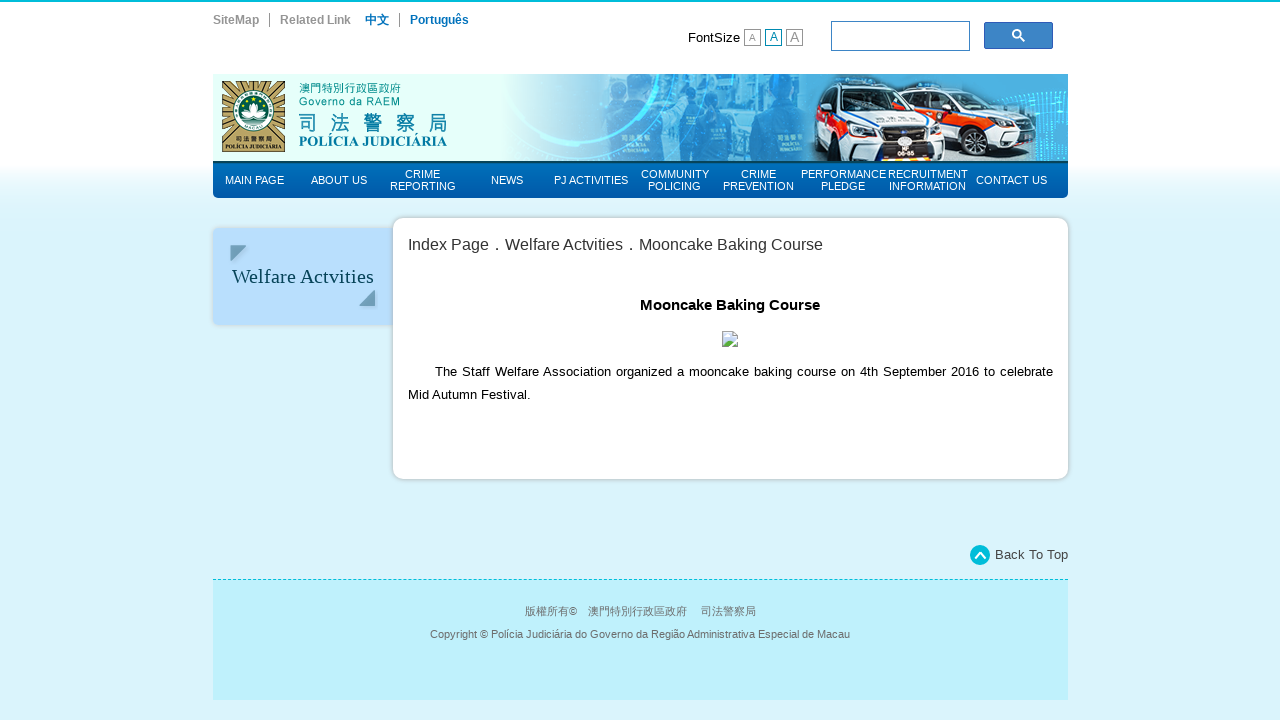

--- FILE ---
content_type: text/html
request_url: https://www.pj.gov.mo/Web/Policia/benefit/20170118/5432.html?lang=en
body_size: 2379
content:
<html>
<head>
<meta http-equiv="Content-Type" content="text/html; charset=utf-8">
<meta http-equiv="Cache-control" content="no-cache">
<meta http-equiv="Expires" content="0">
<meta http-equiv="Pragma" content="no-cache">
<meta http-equiv="Cache-content" content="no-cache">
<title>司法警察局 Policia Judiciaria</title>
<link rel="icon" type="image/ico" href="/Web/favicon.ico">
<link rel="shortcut icon" href="/Web/favicon.ico" >
<link rel="stylesheet" type="text/css" href="/Web//r/cms/www/default/js/jquery-ui-1.11.4/jquery-ui.structure.min.css">
<link rel="stylesheet" type="text/css" href="/Web//r/cms/www/default/js/jquery-ui-1.11.4/jquery-ui.theme.min.css">
<link rel="stylesheet" type="text/css" href="/Web//r/cms/www/default/css/jquery.mCustomScrollbar.css">
<script type="text/javascript" src="/Web//r/cms/www/default/js/jquery-1.12.0.min.js"></script>
<script type="text/javascript" src="/Web//r/cms/www/default/js/config.js"></script>
<script type="text/javascript" src="/Web//r/cms/www/default/js/jquery-ui-1.11.4/jquery-ui.min.js"></script>
<script type="text/javascript" src="/Web//r/cms/www/default/js/jquery.mCustomScrollbar.js"></script>
<script type="text/javascript" src="/Web//r/cms/www/default/js/jquery.carouFredSel-6.2.1.js"></script>
<script type="text/javascript" src="/Web//r/cms/www/default/js/jquery.elevatezoom.js"></script>
<script type="text/javascript" src="/Web//r/cms/www/default/js/common.js?v=202410181555"></script>
<script type="text/javascript" src="/Web//r/cms/www/default/js/dialogAlert.js"></script>
<script>
  var siteBase = "/Web/";
  var siteStaticDir = "/Policia";
  var lang = getParameterByName("lang");
	if(lang=="en"||document.URL.indexOf("index_en")>-1) {
		document.write('<link rel="stylesheet" type="text/css" href="/Web//r/cms/www/default/css/styleGA_En.css?v=202410181555">');
	}	else if(lang=="pt"||document.URL.indexOf("index_pt")>-1){
		document.write('<link rel="stylesheet" type="text/css" href="/Web//r/cms/www/default/css/styleGA_Por.css?v=202410181555">');
	}	else {
		document.write('<link rel="stylesheet" type="text/css" href="/Web//r/cms/www/default/css/styleGA.css?v=202410181555">');
	}
</script></head>
<script>
function checkLangEx()
{
	checkLang();
	if(lang=="en")
	{
		document.getElementsByClassName("text")[0].innerHTML = 'Welfare Actvities';
	}
	else
	if(lang=="pt")
	{
		document.getElementsByClassName("text")[0].innerHTML = 'Actividades da Obra Social';
	}
	else
	{
		document.getElementsByClassName("text")[0].innerHTML = '福利會活動';
	}
}
</script>
<body onload="checkLangEx()">
<div id="topBox" ></div>

<div class="container">
	<div class="page">
			<div class="container">
				<div class="page-sidebar">
					<div class="sidebar">
						<div class="heading">
							<div class="corner-top"></div>
							<div class="text"></div>
							<div class="corner-bottom"></div>
						</div>
					</div>
					<div class="content">
						<div class="breadcrumb" id="cn-bread" style="display:none">
							<ul>
								<li><a href=/Web/Policia/index.html>首頁</a></li>
								<li><a id="cn_homepage" href=/Web//Policia/pjwelfare/>目錄</a></li>
								<li>【福利會活動】月餅製作班</li>
							</ul>
							<div class="clear"></div>
						</div>
						<div class="breadcrumb" id="en-bread" style="display:none">
							<ul>
								<li><a href=/Web/Policia/index_en.html>Index Page</a></li>
								<li><a id="en_homepage" href=/Web//Policia/pjwelfare/?lang=en>Welfare Actvities</a></li>
								<li>Mooncake Baking Course</li>
							</ul>
							<div class="clear"></div>
						</div>
						<div class="breadcrumb" id="pt-bread" style="display:none">
							<ul>
								<li><a href=/Web/Policia/index_pt.html>Página Inicial</a></li>
								<li><a id="pt_homepage" href=/Web//Policia/pjwelfare/?lang=pt>Actividades da Obra Social</a></li>								
								<li>Aula de culinária – bolo lunar</li>
							</ul>
							<div class="clear"></div>
						</div>		
						<div id="cn-list" style="display:none">
						<h3 style="text-align:center">月餅製作班</h3><p style="text-align: center;"><img src="http://www.pj.gov.mo/Web/u/cms/www/201701/18165917xmal.jpg"/></p><p class="text13_2">　　本局福利會於2016年9月4日舉辦月餅製作班，共賀中秋佳節。</p>
						</div>
						<div id="en-list" style="display:none">
						<h3 style="text-align:center">Mooncake Baking Course</h3><p style="text-align: center;"><img src="http://www.pj.gov.mo/Web/u/cms/www/201701/18165917xmal.jpg"/></p><p class="text13_2">　　The Staff Welfare Association organized a mooncake baking course on 4th September 2016 to celebrate Mid Autumn Festival.</p>
						</div>
						<div id="pt-list" style="display:none">
						<h3 style="text-align:center">Aula de culinária – bolo lunar</h3><p style="text-align: center;"><img src="http://www.pj.gov.mo/Web/u/cms/www/201701/18165917xmal.jpg"/></p><p class="text13_2">　　A Obra Social da PJ organizou, em 4 de Setembro de 2016, uma aula de culinária – bolo lunar para festejar a Festa do Meio Outono.</p>
						</div>						
					</div>
					<div class="clear"></div>
				</div>
			</div>
		</div>
<div class="footer">
	<div class="container">
		<a href="#top" class="back-to-top"><span class="top icon"></span><div class="txt" id="backToTop">返回頁頂</div></a>
		<div class="copyright">
			版權所有&copy;　澳門特別行政區政府　 司法警察局<br/>
			Copyright &copy; Polícia Judiciária do Governo da Região Administrativa Especial de Macau
		</div>
	</div>
</div>
<script>
lang = getParameterByName("lang");
if(lang=="en"||document.URL.indexOf("index_en")>-1)
	$("#backToTop").html("Back To Top")
else if(lang=="pt"||document.URL.indexOf("index_pt")>-1)
	$("#backToTop").html("Volta ao início")
	
</script>
<script>
  (function(i,s,o,g,r,a,m){i['GoogleAnalyticsObject']=r;i[r]=i[r]||function(){
  (i[r].q=i[r].q||[]).push(arguments)},i[r].l=1*new Date();a=s.createElement(o),
  m=s.getElementsByTagName(o)[0];a.async=1;a.src=g;m.parentNode.insertBefore(a,m)
  })(window,document,'script','https://www.google-analytics.com/analytics.js','ga');

  ga('create', 'UA-77516027-1', 'auto');
  ga('send', 'pageview');
</script></div>
</body>
<script>
</script>
</html>


--- FILE ---
content_type: text/html
request_url: https://www.pj.gov.mo/Web//Policia/include/en/index.html
body_size: 3117
content:
<script>
    //delay延迟时间（毫秒）
    $(function() {
        $("input[name=q]").autocomplete({
            source: "/Web/search/v_ajax_list.jspx",
            minLength: 2,
            max:5,
            delay:400,
            autoFocus: true,
            select: function(e, ui) {
                $("input[name='q']").val(ui.item.value);
                $("#searchForm").submit();
            }
        });
    });
    function qkeypress(){
        var q=$("input[name=q]");
        if(q.val().trim()!=""){
            $("input[name=q]").autocomplete("enable");
        }else{
            $("input[name=q]").autocomplete("disable");
        }
    }
</script>
<div class="header">
    <div class="container">
        <div class="top-bar">
            <div class="left">
                <div class="top-link">
                    <ul>
                                                <li><a href="/Web//Policia/siteMap.html?lang=en">SiteMap</a></li>
                        <li class="last"><a href="/Web//Policia/relatedSite.html?lang=en">Related Link</a></li>
                    </ul>
                </div>
                <div class="lang">
                    <ul>
                        <li ><a href="javascript:void(0)" onclick="changeLang();">中文</a></li>
                        <li class="last"><a href="javascript:void(0)" onclick="changeLang('pt');">Português</a></li>
                    </ul>
                </div>
                <div class="imgMain" >
                    <div role="button" alt="菜单栏" onclick="openNav()" id="img-tive"></div>
                </div>
            </div>
            <div class="right" style="text-align: right">
                <div class="font-control">
                    <div class="label">FontSize</div>
                    <ul>
                        <li><a href="#" class="small">A</a></li>
                        <li><a href="#" class="medium active">A</a></li>
                        <li class="last"><a href="#" class="large">A</a></li>
                    </ul>
                </div>
                <div class="search-bar" style="width:45%">
                    <script>
                        (function() {
                            url = window.location.href;
                            lang = getParameterByName("lang");
                            var langSign = 'fmcqp0uvuwm';
                            if (lang=='en'||url.indexOf("index_en.html")>-1) {
                                langSign='_srlsuaj764';
                            } else if (lang=='pt'||url.indexOf("index_pt.html")>-1) {
                                langSign='vnlhdjbycrq';
                            }
                            var cx = '000966112823212911251:'+langSign;
                            var gcse = document.createElement('script');
                            gcse.type = 'text/javascript';
                            gcse.async = true;
                            gcse.src = 'https://cse.google.com/cse.js?cx=' + cx;
                            var s = document.getElementsByTagName('script')[0];
                            s.parentNode.insertBefore(gcse, s);
                        })();
                        function openNav() {
                            document.getElementsByClassName("navPhone")[0].style.width = "450px";
                            document.getElementsByClassName("navPhone")[0].style.height = "867.3px";
                            setTimeout( function(){
                                document.getElementsByClassName("navPhone")[0].style.removeProperty("height")
                            },500);
                        }

                        function closeNav() {
                                document.getElementsByClassName("navPhone")[0].style.width = "0";
                                document.getElementsByClassName("navPhone")[0].style.height = "867.3px";
                                setTimeout( function(){
                                    document.getElementsByClassName("navPhone")[0].style.removeProperty("height")
                            },500);
                        }
                    </script>
                    <gcse:search></gcse:search>
                </div>

                <div class="search-bar2" style="width:100%">
                    <gcse:search></gcse:search>
                </div>
            </div>
        </div>
        <a href="/Web//Policia/index_en.html" class="logo">Polícia Judiciária</a>
    </div>
</div><div class="nav" style="font-size: 11px;">
	<div class="container">
		<ul>
			<li><a href=/Web/Policia/index_en.html>MAIN PAGE</a></li>
						<li><a href="/Web//Policia/history.html?lang=en">ABOUT US</a>
			<ul>
			<li><a href="/Web//Policia/history.html?lang=en" target="_self">History</a></li>
			<li><a href="/Web//Policia/org.html?lang=en" target="_self">Organizational Structure</a></li>
			<li><a href="/Web//Policia/statistic/?lang=en" target="_self">Statistics</a></li>
			<li><a href="/Web//Policia/pjwelfare/?lang=en" target="_self">PJ Staff Welfare Association</a></li>
			</ul></li>
			<li><a href="/Web//Policia/crime01.html?lang=en">CRIME REPORTING</a>
			<ul>
			<li><a href="/Web//Policia/crime01.html?lang=en" target="_self">Hotline & Location</a></li>
			<li><a href="/Web//Policia/crime02.html?lang=en" target="_self">Procedures</a></li>
			<li><a href="/Web//Policia/crime03.html?lang=en" target="_self">Notes</a></li>
			<li><a href="/Web//Policia/crime04.html?lang=en" target="_self">Requests for Withdrawal</a></li>
			<li><a href="/Web//Policia/crime05.html?lang=en" target="_self">Anti-Fraud Enquiry Hotline</a></li>
			</ul></li>
			<li><a href="/Web//Policia/spokeman1/?lang=en">NEWS</a>
			<ul>
			<li><a href="/Web//Policia/spokeman1/?lang=en" target="_self">Spokesmen</a></li>
			<li><a href="/Web//Policia/newss/?lang=en" target="_self"> Press Release</a></li>
			<li><a href="/Web//Policia/antiCrimeAction/?lang=en" target="_self">Anti-Crime Operations</a></li>
			<li><a href="/Web//Policia/CyberSafe/?lang=en" target="_self">Cybersecurity</a></li>
			<li><a href="/Web//Policia/purchaseInfo/?lang=en" target="_self">Procurement Information</a></li>
			</ul></li>
			<li><a href="/Web//Policia/pjact/?lang=en">PJ ACTIVITIES</a>
			<li><a href="/Web//Policia/socialEvent/?lang=en">COMMUNITY POLICING</a>
			<ul>
			<li><a href="/Web//Policia/socialEvent/?lang=en" target="_self">Activities</a></li>
			<li><a href="/Web//Policia/media/?lang=en" target="_self">Publicity Materials</a></li>
			</ul></li>
			<li><a href="/Web//Policia/notice/?lang=en">CRIME PREVENTION</a>
			<ul>
			<li><a href="/Web//Policia/notice/?lang=en" target="_self">Police Information Circular</a></li>
			<li><a href="/Web//Policia/hints/?lang=en" target="_self">Crime Prevention</a></li>
			<li><a href="/Web//Policia/law/?lang=en" target="_self">Legal Knowledge</a></li>
			</ul></li>
			<li><a href="/Web//Policia/service01.html?lang=en">PERFORMANCE PLEDGE</a>
			<ul>
			<li><a href="/Web//Policia/service01.html?lang=en" target="_self">Performance Pledge</a></li>
			<li><a href="/Web//Policia/service02.html?lang=en" target="_self">Implementation</a></li>
			</ul></li>
			<li><a href="/Web//Policia/genralexam/?lang=en">RECRUITMENT INFORMATION</a>
			<ul>
			<li><a href="/Web//Policia/genralexam/?lang=en" target="_self">Recruitment Examination</a></li>
			<li><a href="/Web//Policia/promotionExam/?lang=en" target="_self">Promotion Examination</a></li>
			</ul></li>
			<li><a href="/Web//Policia/hotline/?lang=en">CONTACT US</a>
			<ul>
			<li><a href="/Web//Policia/hotline/?lang=en" target="_self">Hotlines</a></li>
			<li><a href="/Web//Policia/spokeman.html?lang=en" target="_self">Spokesmen</a></li>
			<li><a href="/Web//Policia/headTel/?lang=en" target="_self">Heads of Departments and Divisions</a></li>
			</ul></li>
			<ul>
			</ul></li>
			<ul>
			</ul></li>
			<ul>
			</ul></li>
		</ul>
		<div class="clear"></div>
		<script>
		$( "li" ).find('a').each(function( ) {
		  $(this).attr('href',$(this).attr('href').replace("https","http"));
		});
		</script>
	</div>
</div>

<div class="navPhone" style="font-size: 11px;">
	<div class="containerPhone">
		<a role="button" aria-label="关闭菜单" href="javascript:void(0)" class="closebtn" onclick="closeNav(this)">×</a>
		<ul>
			<li onclick="doAccordion(this)"><a role="menubar" href=/Web/Policia/index_en.html>MAIN PAGE</a></li>
			<li onclick="doAccordion(this)"><a role="menubar">ABOUT US<span aria-hidden="true" class="showup">+</span></a>
			<ul class="ulshownone">
			<li><a role="menuitem" href="/Web//Policia/history.html?lang=en" target="_self">History</a></li>
			<li><a role="menuitem" href="/Web//Policia/org.html?lang=en" target="_self">Organizational Structure</a></li>
			<li><a role="menuitem" href="/Web//Policia/statistic/?lang=en" target="_self">Statistics</a></li>
			<li><a role="menuitem" href="/Web//Policia/pjwelfare/?lang=en" target="_self">PJ Staff Welfare Association</a></li>
			</ul></li>
			<li onclick="doAccordion(this)"><a role="menubar">CRIME REPORTING<span aria-hidden="true" class="showup">+</span></a>
			<ul class="ulshownone">
			<li><a role="menuitem" href="/Web//Policia/crime01.html?lang=en" target="_self">Hotline & Location</a></li>
			<li><a role="menuitem" href="/Web//Policia/crime02.html?lang=en" target="_self">Procedures</a></li>
			<li><a role="menuitem" href="/Web//Policia/crime03.html?lang=en" target="_self">Notes</a></li>
			<li><a role="menuitem" href="/Web//Policia/crime04.html?lang=en" target="_self">Requests for Withdrawal</a></li>
			<li><a role="menuitem" href="/Web//Policia/crime05.html?lang=en" target="_self">Anti-Fraud Enquiry Hotline</a></li>
			</ul></li>
			<li onclick="doAccordion(this)"><a role="menubar">NEWS<span aria-hidden="true" class="showup">+</span></a>
			<ul class="ulshownone">
			<li><a role="menuitem" href="/Web//Policia/spokeman1/?lang=en" target="_self">Spokesmen</a></li>
			<li><a role="menuitem" href="/Web//Policia/newss/?lang=en" target="_self"> Press Release</a></li>
			<li><a role="menuitem" href="/Web//Policia/antiCrimeAction/?lang=en" target="_self">Anti-Crime Operations</a></li>
			<li><a role="menuitem" href="/Web//Policia/CyberSafe/?lang=en" target="_self">Cybersecurity</a></li>
			<li><a role="menuitem" href="/Web//Policia/purchaseInfo/?lang=en" target="_self">Procurement Information</a></li>
			</ul></li>
			<li onclick="doAccordion(this)"><a role="menubar" href="/Web//Policia/pjact/?lang=en">PJ ACTIVITIES</a>
			<li onclick="doAccordion(this)"><a role="menubar">COMMUNITY POLICING<span aria-hidden="true" class="showup">+</span></a>
			<ul class="ulshownone">
			<li><a role="menuitem" href="/Web//Policia/socialEvent/?lang=en" target="_self">Activities</a></li>
			<li><a role="menuitem" href="/Web//Policia/media/?lang=en" target="_self">Publicity Materials</a></li>
			</ul></li>
			<li onclick="doAccordion(this)"><a role="menubar">CRIME PREVENTION<span aria-hidden="true" class="showup">+</span></a>
			<ul class="ulshownone">
			<li><a role="menuitem" href="/Web//Policia/notice/?lang=en" target="_self">Police Information Circular</a></li>
			<li><a role="menuitem" href="/Web//Policia/hints/?lang=en" target="_self">Crime Prevention</a></li>
			<li><a role="menuitem" href="/Web//Policia/law/?lang=en" target="_self">Legal Knowledge</a></li>
			</ul></li>
			<li onclick="doAccordion(this)"><a role="menubar">PERFORMANCE PLEDGE<span aria-hidden="true" class="showup">+</span></a>
			<ul class="ulshownone">
			<li><a role="menuitem" href="/Web//Policia/service01.html?lang=en" target="_self">Performance Pledge</a></li>
			<li><a role="menuitem" href="/Web//Policia/service02.html?lang=en" target="_self">Implementation</a></li>
			</ul></li>
			<li onclick="doAccordion(this)"><a role="menubar">RECRUITMENT INFORMATION<span aria-hidden="true" class="showup">+</span></a>
			<ul class="ulshownone">
			<li><a role="menuitem" href="/Web//Policia/genralexam/?lang=en" target="_self">Recruitment Examination</a></li>
			<li><a role="menuitem" href="/Web//Policia/promotionExam/?lang=en" target="_self">Promotion Examination</a></li>
			</ul></li>
			<li onclick="doAccordion(this)"><a role="menubar">CONTACT US<span aria-hidden="true" class="showup">+</span></a>
			<ul class="ulshownone">
			<li><a role="menuitem" href="/Web//Policia/hotline/?lang=en" target="_self">Hotlines</a></li>
			<li><a role="menuitem" href="/Web//Policia/spokeman.html?lang=en" target="_self">Spokesmen</a></li>
			<li><a role="menuitem" href="/Web//Policia/headTel/?lang=en" target="_self">Heads of Departments and Divisions</a></li>
			</ul></li>
			<ul class="ulshownone">
			</ul></li>
			<ul class="ulshownone">
			</ul></li>
			<ul class="ulshownone">
			</ul></li>
		</ul>
		<div class="clear"></div>
		<script>
		$( "li" ).find('a').each(function( ) {
		  $(this).attr('href',$(this).attr('href').replace("https","http"));
		});

		function openNav() {
        	document.getElementsByClassName("navPhone")[0].style.width = "490px";
        	document.getElementsByClassName("navPhone")[0].style.height = "867.3px";
        	setTimeout( function(){
             document.getElementsByClassName("navPhone")[0].style.removeProperty("height")
        	},500);
		}

		function closeNav(event) {
        	document.getElementsByClassName("navPhone")[0].style.width = "0";
        	document.getElementsByClassName("navPhone")[0].style.height = "867.3px";
        	doMenu(event);
        	setTimeout( function(){
              document.getElementsByClassName("navPhone")[0].style.removeProperty("height")
        	},500);
		}
		</script>
	</div>
</div>

--- FILE ---
content_type: text/css
request_url: https://www.pj.gov.mo/Web//r/cms/www/default/css/styleGA_En.css?v=202410181555
body_size: 8694
content:
html,body {padding:0px; margin:0px;font-family:'Arial';}
body {background:url('../images/bg/bg.png') #DAF4FC repeat-x top center; font-size:14px;background-size:200px 340px;}

body.small {font-size: 11px;line-height: 1.8em;}
body.medium {font-size: 13px;line-height: 1.8em;}
body.large {font-size: 14px;line-height: 2em;}
ul {list-style:none; margin:0px; padding:0px;}
p{text-align:justify;}
.page-sidebar .content>table, .page-sidebar .content>caption {
    width: 630px;
    margin: 20px auto;
    line-height: 1.8em;
    font-size: inherit;
    font-weight: inherit;
    font-style: inherit;
    font-variant: inherit;
}

a{text-decoration: none;}

div img
{
    max-width:100%;
    max-height:100%;
}
/* div .zoomPic {
    transition: -webkit-transform 0.55s ease;
	overflow:hidden;
} */

/* .zoomPic:hover {
    -webkit-transform: scale(2);
} */



.left{float:left;}
.right{float:right;}
.clear{clear:both;}
.container {width:855px; margin:0px auto;}

.dialog-wrapper {position: fixed;  left: 0;  right: 0;  top: 0;  bottom: 0;  z-index: 120;}
.dialog-wrapper .bg{  position: fixed;  left: 0; right: 0;top: 0;bottom: 0;}
.dialog-wrapper .bg{background: url('../images/common/lightBoxBg.png');}

/* @media screen and (min-height: 480px) {
.dialog-wrapper .dialog {position:absolute;top:276px;left:50%;z-index: 10;width:465px;margin-left:-232px;}
.dialog-wrapper .dialog.direction {width:612px;margin-left:-306px;}
} */
.dialog-wrapper .dialog {position:absolute;top:10%;left:50%;z-index: 10;width:46%;margin-left:-26%;}
.dialog-wrapper .dialog.direction {text-align:center;width:680px;margin-left:-340px;}
.dialog-wrapper .dialog.directionIE {text-align:center;width:680px;margin-left:-340px;height:500px}

/* .dialog-wrapper .dialog.direction {width:612px;margin-left:-306px;} */

.dialog-wrapper .control {position:absolute; bottom:-30px;width:570px; color:#FFF;}
.dialog-wrapper .control a {color:#FFF;}
.dialog-wrapper .control .prev,
.dialog-wrapper .control .next {display:inline-block; width:16px; height:16px; vertical-align:top; text-indent: -9999px; overflow: hidden;}
.dialog-wrapper .control span {display:inline-block; vertical-align:top; font-size: 12px; padding: 0px 5px;}
.dialog-wrapper .control .prev {background:url('../images/dialog/left_arrow.png') no-repeat;}
.dialog-wrapper .control .next {background:url('../images/dialog/right_arrow.png') no-repeat;}

.dialog-wrapper .control .back {display:inline-block;padding-left:20px; background:url('../images/dialog/back.png') no-repeat left center;}

.dialog {background:#fff;padding:20px;box-sizing:border-box;border-radius: 10px;border:2px solid #E2E0C5;}
.dialog .close-btn {  position: absolute;  right: 30px;  top: 15px;  width: 76px;  height: 30px;  background: url('../images/icons/close.png') no-repeat;display:inline-block;}

.dialog .scroll {max-height:350px;}
.dialog .title {padding-bottom:5px; border-bottom: 1px dashed #C4C4C4; margin-bottom:10px;font-size:21px;}
.dialog .img {margin-bottom:10px;text-align: center;}
.dialog .img img{max-width:421px; max-height:300px;}
.dialog .bottom {text-align: right;border-top: 1px dashed #C4C4C4;margin-top:10px;padding-top:5px;}
.dialog .bottom .back {display: inline-block; padding-left: 16px; background: url('../images/icon/back.png') no-repeat left center;font-size:14px;color:#333;}
.dialog h2 {font-size:18px; color:#333;margin-top:0px;}
.dialog h3 {font-size:16px; color:#44B5C1;}
.dialog p {line-height:25px;}
.dialog hr {border:0px;border-top:1px dashed #C4C4C4;}
.dialog ol {margin:0px;padding-left:15px;line-height:25px;}
.dialog ul.dot{list-style: disc;padding-left:15px;}
.dailog .content .img {text-align:center;}

.header{border-top:2px solid #00BDD9;}
.header .top-bar { margin-top:5px;}
.header .top-bar .left ul li{float:left;}
.header .top-bar .left ul li a {color:#959595;font-size:12px;padding-right:10px; border-right:1px solid #959595;}
.header .top-bar .left ul li.last a {padding-left:10px; padding-right:0px; border-right:0px;}
.header .logo {margin-top:5px;border-bottom:2px solid #074459;}

.footer {background:#BFF1FC;margin-top:15px;}
.footer .container {border-top:1px dashed #00BDD9;position:relative;}
.footer .back-to-top {position:absolute;top:-35px;right:0px;display:inline-block;color:#464646;}
.footer .back-to-top span{display:inline-block;width:20px;height:20px; background: url('../images/icon/top.png') #00BDD9 no-repeat center center; border-radius: 10px;}
.footer .back-to-top .txt {display:inline-block;line-height: 20px;vertical-align: top;margin-left:5px;}
.footer .copyright {display:inline-block;font-size:11px; color:#6D6D6D;margin:20px 0px 10px 0px; width:100%; height:90px; text-align:center;}

.top-link {display:inline-block; font-size:12px; font-weight:bold;vertical-align: middle;line-height: 20px;}

.lang {display:inline-block; font-size:12px; font-weight:bold;vertical-align: middle;line-height: 20px;}
.lang li{float:left;}
.lang li a {padding:0px 10px; color:#0072BC!important; border-right:1px solid #959595!important;}
.lang li.last a {padding-right:0px;padding-left:10px; border-right:0px!important;}

.font-control {display:inline-block;vertical-align: middle;margin-right:10px;line-height: 20px;}
.font-control .label {display:inline-block;vertical-align: middle;}
.font-control ul {display: inline-block;vertical-align: middle;}
.font-control li{float:left;margin-top: 2px;}
.font-control li a {display:inline-block; border:1px solid #959595; color:#959595; width:15px; height:15px; text-align:center; line-height: 15px; vertical-align: top;}
.font-control li a.small {font-size:10px;margin-right:4px;}
.font-control li a.medium {font-size:12px;margin-right:4px;}
.font-control li a.large {font-size:14px;}
.font-control li a.active {border:1px solid #008ab0;color:#008ab0;}

.links-logo {display:inline-block;vertical-align: middle;margin-right:10px;line-height: 20px;}
.links-logo .label {display:inline-block;vertical-align: middle;}
.links-logo ul {display: inline-block;vertical-align: middle;}
.links-logo li{float:left;margin-top: 2px;}
.links-logo li a {display:inline-block;  color:#959595; width:30; height:30; text-align:center; line-height: 15px; vertical-align: top; margin-right:5}


.search-bar {display:inline-block;vertical-align: middle;text-align: right;}
.search-bar form {margin:0px;}
.search-bar .input {border:1px solid #999999;padding: 2px;}
.search-bar .button.search {border:0px; border-radius:10px; width:21px; height:21px;text-indent:-9999px;background:url('../images/icon/search.png') #0072BC no-repeat;}

.logo {display:inline-block; background:url('../images/logo.png')  no-repeat; width:855px; height:87px; text-indent: -9999px; overflow:hidden;}

.nav {}
.nav ul {background:url('../images/bg/nav_bg.png') repeat-x;height:35px;color:#FFF;border-bottom-left-radius: 5px; border-bottom-right-radius: 5px;}
.nav ul li {float:left;position:relative;line-height: 12px;}
.nav ul li a {display:table-cell;width:84px; height:35px; text-align: center;vertical-align: middle;color:#FFF;}
.nav .container>ul>li:first-child:hover>a {border-bottom-left-radius: 5px;}
.nav .container>ul>li:last-child:hover>a {border-bottom-right-radius: 5px;}
.nav ul li:hover a {background:#6495ED;}
/* .nav ul li a:hover {background:#ECF5FF;} */
.nav ul li:hover ul {display:block;}
.nav ul ul{display:none; position:absolute;margin-top:-1px;background:#6495ED;height:auto;width:166px;box-sizing:border-box;padding:10px;border-radius:5px; border-top-left-radius: 0px;box-shadow: 2px 4px 4px 0px #999;z-index:100;}
.nav ul ul li {float:none; }
.nav ul ul li a {display:inline-block;padding:10px 0px;color:#fff; width:auto;border-bottom:1px solid #fff;width:100%;height:auto;text-align:left;}
.nav ul ul li:last-child a {border-bottom:0px;}

.banner-wrapper{margin-top:15px;width: 855px;height: 800px}
.banner-wrapper .news-list {float:left;width:284px;height:284px;background:url('../images/bg/news_bg_1.png') no-repeat;padding: 20px 10px 20px 20px;box-sizing:border-box;}
.banner-wrapper .news-list .heading {font-size:20px; color:#0070BA; font-weight: bold;}
.banner-wrapper .news-list .list {height:220px;}
.banner-wrapper .news-list ul {font-size: 13px;color:#041839;}
.banner-wrapper .news-list ul li {padding:5px 0px;}
.banner-wrapper .news-list ul li span {color:#0072BC;}
.banner-wrapper .slider {float:left;width:420px;height:260px;overflow: hidden;position:relative;}
.banner-wrapper .slider ul li {width:420px;height:260px;float:left;}
.banner-wrapper .slider ul li img {max-width: 420px;max-height: 260px;}
.banner-wrapper .slider .pager{position:absolute; bottom: 10px; right: 15px;}
.banner-wrapper .slider .pager a {display:inline-block; background:  url("../images/icon/dot.png") no-repeat center center; width: 16px;height: 25px; text-indent:-9999px; margin-right: 5px;overflow: hidden;}
.banner-wrapper .slider .pager a.selected { background: url('../images/icon/dot_h.png') center center no-repeat;}

.info-wrapper {margin-top:15px}
.banner-wrapper .notice-list {float:left; width:420px;margin-right:15px; margin-top: 15px}

.info-wrapper .tab>ul>li {float:left;}
.info-wrapper .tab>ul>li>a {display:inline-block;font-size:16px;width:180px;background:#0070BA; color:#fff;text-align: center;height:30px;margin:4px 10px 4px 0px;line-height:30px;border-radius:5px;}
.info-wrapper .tab>ul>li>a.active{ background:#fff;color:#0070BA;height:38px;margin:0px 10px 0px 0px;line-height:38px;border-bottom-left-radius: 0px; border-bottom-right-radius: 0px;box-shadow: 7px 3px 6px -4px #CCC;}

.info-wrapper .tab-content {position:relative; z-index:10;}

.info-wrapper .tab-content>ul>li {display:none;background:#fff;padding:10px 5px 10px 10px;border-radius:10px;height: 204px;}
.info-wrapper .tab-content>ul>li:first-child{border-top-left-radius: 0px;}
.info-wrapper .tab-content>ul>li.active {display:block;box-shadow: 2px 4px 4px 0px #CCC;height: 204px;}

.info-wrapper .tab-content>ul>li ul {padding:10px;font-size:15px;}
.info-wrapper .tab-content>ul>li ul>li {line-height: 25px;}
.info-wrapper .tab-content>ul>li ul>li span{color:#0072BC;}
.banner-wrapper .tab>ul>li {float:left;}
.banner-wrapper .tab>ul>li>a {display:inline-block;/*font-size:16px;*/width:180px;height:35px;background:#0070BA; color:#fff;text-align: center;margin:0px 10px 0px 0px;line-height:35px;border-radius:20px;border-bottom-left-radius: 0px; border-bottom-right-radius: 0px;}
.banner-wrapper .tab>ul>li>a.emergancy{}
.banner-wrapper .tab>ul>li>a.notice{ background:#fff;color:#0070BA;height:35px;margin:0px 10px 0px 0px;line-height:35px;border-bottom-left-radius: 0px; border-bottom-right-radius: 0px;box-shadow: 7px 3px 6px -4px #CCC;}



.banner-wrapper .tab-content {position:relative; z-index:10;}
.banner-wrapper .tab-content>ul>li {display:none;background:#fff;padding:10px 5px 10px 10px;border-radius:10px;border-top-left-radius:0px;height: 204px;}
.banner-wrapper .tab-content>ul>li:first-child{border-top-left-radius: 0px;}
.banner-wrapper .tab-content>ul>li#emergancy {background:#FFFFFF;}
.banner-wrapper .tab-content>ul>li.active {display:block;box-shadow: 2px 4px 4px 0px #CCC;height: 204px;}
.banner-wrapper .tab-content>ul>li ul {padding:10px;/*font-size:13px;*/ min-height: 185px;}
.banner-wrapper .tab-content>ul>li#emergancy ul {background:#FFFFFF;}
.banner-wrapper .tab-content>ul>li ul>li {line-height: 25px;}
.banner-wrapper .tab-content>ul>li ul>li span{color:#0072BC;}

.info-wrapper .video {float:left; width:420px; margin-right: 15px; margin-top:13px}
.info-wrapper .box-wrapper {float:left; width:420px;}
.info-wrapper .box-wrapper .box {float:left; margin-right:10px; margin-top:13px;width:205px;background:#fff;box-shadow: 2px 4px 4px 0px #CCC;margin-bottom:10px;border-radius:5px;overflow: hidden;}
.info-wrapper .box-wrapper .box.last {margin-right:0px;}
.info-wrapper .box-wrapper .box .title {float:left;width:95px;padding:5px;box-sizing:border-box;font-weight:bold;}
.info-wrapper .box-wrapper .box .img {float:left;display:inline-block; width:205px;}
.info-wrapper .box-wrapper a {color:#0158A8;}

.links-wrapper .social-wrapper {/*margin-bottom:5px;*/ margin-top:20px}
.links-wrapper .social-wrapper a:first-child{margin-right:5px;}


.link-block-wrapper {margin-top:20px;}
.link-block-wrapper ul li {float:left;}
.link-block-wrapper ul li a {display:inline-block;width:115px;height:115px;padding:10px;box-sizing:border-box; border-radius:10px; border:2px solid #A3A3A3;margin-right:10px;text-align:center;color:#8E8E8E;}
.link-block-wrapper .block1 {background:url('../images/block/block1_en.png') #fff no-repeat bottom center;}
.link-block-wrapper .block2 {background:url('../images/block/block2_en.png') #fff no-repeat bottom center;}
.link-block-wrapper .block3 {background:url('../images/block/block3.png') #fff no-repeat bottom+5px center;}
.link-block-wrapper .block4 {background:url('../images/block/block4.png') #fff no-repeat bottom+5px center;}
.link-block-wrapper .block5 {background:url('../images/block/block5.png') #fff no-repeat bottom+5px center;}

.link-block-wrapper .block10 {background:url('../images/block/block10_en.png') #fff no-repeat bottom center;}

.link-block-wrapper .block11 {background:url('../images/block/block11_ch.png') #fff no-repeat bottom center;}

.links-logo .block10 {background:url('../images/block/block10_ch.png') #fff no-repeat bottom center;}
.links-logo .block6 {background:url('../images/block/index_logo1.png') #fff no-repeat center;background-size:100%;width:40px;height:40px}
.links-logo .block7 {background:url('../images/block/index_logo2.png') #fff no-repeat center;background-size:100%;width:40px;height:40px}
.links-logo .block8 {background:url('../images/block/index_logo3.png') #fff no-repeat center;background-size:100%;width:40px;height:40px}
.links-logo .block9 {background:url('../images/block/index_logo4.png') #fff no-repeat center;background-size:100%;width:40px;height:40px;margin-right:0px}
.links-logo .block13 {background:url('../images/block/block13.png') #fff no-repeat center;background-size:100%;width:40px;height:40px;margin-right:0px}
.links-logo .block14 {background:url('../images/block/block14.png') #fff no-repeat center;background-size:100%;width:40px;height:40px;margin-right:0px}
.links-logo .block15 {background:url('../images/block/block15.png') #fff no-repeat center;background-size:100%;width:40px;height:40px;margin-right:0px}
.links-logo .block16 {background:url('../images/block/block16.png') #fff no-repeat center;background-size:100%;width:40px;height:40px;margin-right:0px}
.links-logo .block17 {background:url('../images/block/block17.png') #fff no-repeat center;background-size:100%;width:40px;height:40px;margin-right:0px}
.links-logo .block18 {background:url('../images/block/block18.png') #fff no-repeat center;background-size:100%;width:40px;height:40px;margin-right:0px}


.page-sidebar {margin-top:20px;margin-bottom:100px;}
.page-sidebar .sidebar {float:left;width:180px;margin-top:10px; box-sizing:border-box;background:#99CCFF;background:rgba(153,204,255,0.5);border-radius:5px; border-top-right-radius: 0px; border-bottom-right-radius: 0px;padding:15px;box-shadow: 0px 0px 5px 0px #CCC;}
.page-sidebar .sidebar .corner-top {width:100%; height:22px; background:url('../images/icon/corner_top.png') no-repeat top left;}
.page-sidebar .sidebar .text {font-size:20px;text-align: center;color:#074459;font-family:'MHeiHK';font-weight: 100;}
.page-sidebar .sidebar .corner-bottom {width:100%; height:22px; background:url('../images/icon/corner_bottom.png') no-repeat bottom right;}
.page-sidebar .sidebar ul li {padding:10px 0px;border-bottom:1px solid #fff; border-bottom:1px solid rgba(255,255,255,0.5);text-align: right;}
.page-sidebar .sidebar ul li a {color:#074459;}
.page-sidebar .sidebar ul li.active a {padding-left:20px;background:url('../images/icon/menu_active.png') no-repeat;color:#000000;font-weight:bold; font-size:15px}
.page-sidebar .sidebar ul li:last-child {border-bottom:0px;}

.page-sidebar .content {position:relative; float:left;width:675px;box-sizing:border-box;background:#fff;border-radius: 10px;padding-left:15px;padding-bottom:60px;padding-right:15px;padding-top:60px;box-shadow: 0px 0px 5px 0px #AAA;}
.page-sidebar .content>p{width:645px; margin:10px auto;}
.page-sidebar .content>h2{width:645px; margin:20px auto; font-size:200%; color:#074459;text-align: center;}
.page-sidebar .content>h3{width:645px; margin:20px auto;color:#074459;}
.page-sidebar .content>hr{margin:30px auto;border:0px;border-top:1px solid #58C3E0;}
.page-sidebar .content a {color:#454545;}

.event-list .tab ul {text-align: center;}
.event-list .tab ul li {display:inline-block;margin-right:10px;}
.event-list .tab ul li a {display:inline-block; background:#DAE8EF;height:27px;line-height:27px;text-align: center; padding:0px 10px; border-radius:5px; border-bottom-left-radius: 0px; border-bottom-right-radius: 0px; color:#000;}
.event-list .tab ul li.active a {background:#C6D9E5;}
.event-list .filter {height:35px;line-height:35px;background:#C6D9E5;border-bottom:2px solid #264659;}
.event-list .filter ul {text-align: center;}
.event-list .filter ul li {display:inline-block;margin-right:20px;}
.event-list .filter ul li a {display:inline-block;font-family:'MHeiHK';font-size:20px;color:#0D738E;}
.event-list .filter ul li.active a {padding-left:20px; background:url('../images/icon/filter_active.png') no-repeat left center;color:#074459;}

.event-list .tab-line {height:20px;line-height:20px;background:#C6D9E5;border-bottom:2px solid #264659;}

.event-list .list {margin-top:40px;}
.event-list .list .board {border-radius:10px;overflow:hidden;margin-bottom:25px;}
.event-list .list .board>a{display:inline-block; color:#151515; font-size:16px; background:url('../images/icon/open.png') #CEC5B6 no-repeat left+25px center;padding-left:60px; width:100%; box-sizing:border-box; height:50px;line-height:50px;}
.event-list .list .board.open>a{background:url('../images/icon/close.png') #D1C3A7 no-repeat left+25px center;}
.event-list .list .board.open .wrapper{display:block;}
.event-list .list .board .wrapper {display:none;background:url('../images/bg/list_bg.png') #F2F1DA repeat-y;}
.event-list .list .board .wrapper ul li {padding:5px 0px;}
.event-list .list .board .wrapper ul li div {display:table-cell;}
.event-list .list .board .wrapper ul li div.date {padding:0px 30px; width:80px;text-align:center;}
.event-list .list .board .wrapper ul li div.text {padding:0px 20px;}

.event-list .year-list {margin-top:40px;}
.event-list .year-list .board {border-radius:10px;overflow:hidden;margin-bottom:25px;}
.event-list .year-list .board>a{display:inline-block; color:#151515; font-size:12px; background:#CEC5B6; padding:0px 20px; width:100%; box-sizing:border-box; height:50px;line-height:50px;}
.event-list .year-list .board .wrapper {;background:#F2F1DA;}
.event-list .year-list .board .wrapper ul li {float:left;}
.event-list .year-list .board .wrapper ul li a {display:table-cell;font-size:12px; width:52px;height:33px; text-align: center; vertical-align: middle;border-right:1px dotted #D1C3A7;}
.event-list .year-list .board .wrapper ul li:last-child a{border-right:0px;}
.event-list .year-list .board .wrapper ul li div {display:none;}

.event-list .year-list .board .wrapper1 {;background:#F2F1DA;}
.event-list .year-list .board .wrapper1 ul li {float:left;}
.event-list .year-list .board .wrapper1 ul li a{display:table-cell;font-size:12px; width:160px;height:33px; text-align: center; vertical-align: middle;border-right:1px dotted #D1C3A7;border-bottom:1px dotted #D1C3A7;}
.event-list .year-list .board .wrapper1 ul li div{display:none;}

.event-list .stat-list {margin-top:40px;}
.event-list .stat-list .board {border-radius:10px;overflow:hidden;margin-bottom:25px;}
.event-list .stat-list .board>a{display:inline-block; color:#151515; font-size:16px; background:url('../images/icon/open.png') #CEC5B6 no-repeat left+25px center;padding-left:60px; width:100%; box-sizing:border-box; height:50px;line-height:50px;}
.event-list .stat-list .board.open>a{background:url('../images/icon/close.png') #D1C3A7 no-repeat left+25px center;}
.event-list .stat-list .board.open .wrapper{display:block;}
.event-list .stat-list .board .wrapper {display:none;background: #F2F1DA;}
.event-list .stat-list .board .wrapper ul li {padding:5px 20px;}
.event-list .stat-list .board .wrapper ul li div {display:none;}

.event-list .stat-list .board.open .wrapper1{display:block;}
.event-list .stat-list .board .wrapper1 {display:none;background: #F2F1DA;}
.event-list .stat-list .board .wrapper1 ul li {padding:5px 20px;}
.event-list .stat-list .board .wrapper1 ul li div{display:none;}
.
.movement-list li {line-height: 30px}
.movement-list1 li {margin-bottom: 10px;border-bottom:1px dotted}
/* .event-list li {line-height: 30px} */

.hotline-list h3 {text-align: center;font-size:200%;color:#074459;}
.hotline-list ul {margin-top:20px;}
.hotline-list li {padding:20px 40px; border-top:1px solid #58C3E0;}
.hotline-list .headline {font-size:16px; color:#074459; font-weight: bold;}
.hotline-list .field {padding:10px 0px;}
.hotline-list .label, .hotline-list .text{display:inline-block;}
.hotline-list .label {width:50px;}

.speaker-list {border-radius: 5px; overflow:hidden;}
.speaker-list .heading {background:#8CB0FF;font-size:18px;padding:20px;}
.speaker-list .list {background:#CCDEFF;}
.speaker-list li div{display:inline-block;padding:5px 20px 5px 20px;box-sizing:border-box;vertical-align:top;}
.speaker-list .name {width:270px;text-align: center;border-right:2px solid #8CB0FF;}
.speaker-list .num {width:130px;text-align: center;border-right: 2px solid #8CB0FF; padding-bottom:1000; margin-bottom:-1000 ; vertical-align:top;}

.head-list {border-radius: 5px; overflow:hidden;}
.head-list .heading {background:#8CB0FF;font-size:18px;padding:20px;}
.head-list .list {background:#CCDEFF;}
.head-list li div{display:table-cell;padding:5px 20px 5px 20px;box-sizing:border-box;}
.head-list li:nth-child(even) div {background:#F4F8FF}
.head-list .name {width:196px;text-align: center;border-right:2px solid #8CB0FF;}
.head-list .num {width:185px;text-align: center;border-right: 2px solid #8CB0FF;}
.head-list .date {text-align: center; width:265px}

.press-list .tab ul {text-align: center;}
.press-list .tab ul li {display:inline-block;margin-right:10px;}
.press-list .tab ul li a {display:inline-block; background:#D1C3A7;height:27px;line-height:27px;text-align: center; padding:0px 10px; border-radius:5px; border-bottom-left-radius: 0px; border-bottom-right-radius: 0px; color:#000;}
.press-list .tab ul li.active a {background:#F2F1DA;box-shadow: 7px 3px 6px -4px #CCC;}
.press-list .list {position:relative;background:#F2F1DA;padding:30px;border-radius: 5px;box-shadow: 2px 4px 4px 0px #CCC;}
.press-list .list .event-list li>div{display:inline-block;padding:5px 15px 5px 15px;box-sizing:border-box;vertical-align: top;}
.press-list .list .date{width:109;border-right:2px solid #D1C3A7;}
.press-list .list .title{width:380px;}
.press-list .list .detail {display:none!important;}

.press-list1 .tab ul {text-align: center;}
.press-list1 .tab ul li {display:inline-block;margin-right:10px;}
.press-list1 .tab ul li a {display:inline-block; background:#D1C3A7;height:27px;line-height:27px;text-align: center; padding:0px 10px; border-radius:5px; border-bottom-left-radius: 0px; border-bottom-right-radius: 0px; color:#000;}
.press-list1 .tab ul li.active a {background:#F2F1DA;box-shadow: 7px 3px 6px -4px #CCC;}
.press-list1 .list {position:relative;background:#F2F1DA;padding:20px;border-radius: 5px;box-shadow: 2px 4px 4px 0px #CCC;}
.press-list1 .list .event-list li>div{display:inline-block;padding:5px 15px 5px 15px;box-sizing:border-box;vertical-align: top;}
.press-list1 .list .date{width:109;border-right:2px solid #D1C3A7;}
.press-list1 .list .title{width:480px;}
.press-list1 .list .detail {display:none!important;}

.doc { width:448px; margin:0 auto; margin-top:30px;background:#FFFFCC;border-left:4px solid #074459;}
.doc {box-sizing:border-box; padding:30px;}
.doc h3 {color:#074459;}
.doc .underline {text-decoration: underline;}
.doc hr{margin:30px auto;border:0px;border-top:1px solid #FFCC99;}

.crime-list {}
.crime-list .heading {margin-bottom:5px;}
.crime-list .heading.icon {padding-left:18px; background:url('../images/icon/back.png') no-repeat left center;}
.crime-list .list {background:#F2F1DA;border-radius: 5px; overflow: hidden; box-shadow: 2px 4px 4px 0px #CCC;margin-bottom:20px;}
.crime-list .list ul li>.title,
.crime-list .list ul li>.date{display:inline-block;vertical-align:text-bottom;}
.crime-list .list ul li>.date{padding:5px 20px 5px 20px;border-right:2px solid #D1C3A7;}
.crime-list .list ul li>.title{padding:5px 20px 5px 10px;}
.crime-list .list ul li>.title a {color:#333;}
.crime-list .list .detail {display:none;}

.crime-list .list1 {background:#F2F1DA;border-radius: 5px; overflow: hidden; box-shadow: 2px 4px 4px 0px #CCC;margin-bottom:20px;}
.crime-list .list1 ul li>.title,
.crime-list .list1 ul li>.date{display:inline-block;vertical-align:text-bottom;}
.crime-list .list1 ul li>.date{padding:5px 20px 5px 20px;border-right:2px solid #D1C3A7;}
.crime-list .list1 ul li>.title{padding:5px 20px 5px 10px;}
.crime-list .list1 ul li>.title a {color:#333;}
.crime-list .list1 ul li>.title{width:480px;}
.crime-list .list1 .title{width:480px;}
.crime-list .list1 .detail {display:none;}
.crime-list .list-1 {background:#E2E0C5;}
.crime-list .forward.icon {float:right; color:#333; padding-left:18px; background:url('../images/icon/forward.png') no-repeat left center;}

.hidden-list .list {}
.hidden-list .list .board {border-radius:10px;overflow:hidden;margin-bottom:25px;}
.hidden-list .list .board>a{display:inline-block; color:#FFFFFF; font-size:16px; background:#5B676B no-repeat left center;padding-left:20px; width:100%; box-sizing:border-box; height:50px;line-height:50px;}
.hidden-list .list .board.open>a{background:#5B676B no-repeat left center;}
.hidden-list .list .board.open .wrapper{display:block;}
.hidden-list .list .board .wrapper {display:none;background:#DCEDF9 repeat-y;padding:20px;}
.hidden-list .list .board .wrapper ul li {padding:5px 0px;}
.hidden-list .list .board .wrapper ul li a {color:#2F2F2F;}
.hidden-list .list .board .wrapper ul li .detail {display:none;}

.hidden-list .list .board.open .tab-wrapper{display:block;}
.hidden-list .list .board .tab-wrapper {display:none;background:#DCEDF9 repeat-y;}
.hidden-list .list .board .tab-wrapper .board_tab>a {display:inline-block; color:#FFFFFF; font-size:15px; background:#869291 no-repeat left center;padding-left:20px; width:100%; box-sizing:border-box; height:35px;line-height:35px;}
.hidden-list .list .board.open .tab-wrapper .board_tab_wrapper.open{display:block;}
.hidden-list .list .board .tab-wrapper .board_tab_wrapper {display:none;}

.hidden-list .list .board .tab-wrapper .board_tab_wrapper ul li {padding: 5px 20px;}
.hidden-list .list .board .tab-wrapper .board_tab_wrapper ul li a {color:#2F2F2F;}
.hidden-list .list .board .tab-wrapper .board_tab_wrapper ul li .detail {display:none;}

.career-list {margin-top: 40px;}
.career-list .board {border-radius: 5px; overflow: hidden; margin-bottom:40px;}
.career-list .board .heading {background:#FF8017;padding:20px;color:#FFE9D0;font-size: 18px;}
.career-list .board .text {background:#FFE9D0;padding:20px;}
.career-list .board .text ul {list-style:disc; padding-left:18px;}

.hotline-board {border-radius: 5px;overflow: hidden;}
.hotline-board ul li .title,
.hotline-board ul li .tel{float:left;padding:5px 20px;background: #F2F1DA;box-sizing:border-box;}
.hotline-board ul li .title {width:215px;text-align:right;padding-right:22px; background: url('../images/bg/dash_line.png') #F2F1DA repeat-y top right;}
.hotline-board ul li .tel {width:340px;text-align: left;}
.hotline-board ul li:first-child .title {padding:20px 20px 5px 20px;}
.hotline-board ul li:first-child .tel {padding:20px 20px 5px 20px;}
.hotline-board ul li:last-child .title {padding:5px 20px 20px 20px;}
.hotline-board ul li:last-child .tel {padding:5px 20px 20px 20px;}

.hotline-board ul li.hightlight .title,
.hotline-board ul li.hightlight .tel{font-weight: bold; color:#FF8017; font-size: 16px;}

.hotline-board-list  {margin-top: 40px;}
.hotline-board-list .board {border-radius: 5px; overflow: hidden; margin-bottom:40px;}
.hotline-board-list .board .heading {background:#FF8017;padding:15px 20px;color:#FFE9D0;font-size: 18px;}
.hotline-board-list .board .text {background:#FFE9D0;padding:20px;}
.hotline-board-list .board .text p {margin-top:0px;}
.hotline-board-list .board .text h3 {color:#FF8017;font-size: 15px; font-weight: bold;}
.hotline-board-list .board .text ul {list-style:disc; padding-left:18px;}
.hotline-board-list .back-to-top {text-align:right;display:inline-block;color:#464646;width:100%;}
.hotline-board-list .back-to-top span{display:inline-block;width:20px;height:20px; background: url('../images/icon/top.png') #FF8017 no-repeat center center; border-radius: 10px;}
.hotline-board-list .back-to-top .txt {display:inline-block;line-height: 20px;vertical-align: top;margin-left:5px;}

.booking-container h2 {color:#151515; border-bottom:1px dashed #151515;}
.booking-container .wrapper {min-height:500px;box-sizing:border-box;}
.booking-container .button-list {}
.booking-container .button-list li {width:282px;margin:73px auto;}
.booking-container .button-list .button {display:table-cell;width:282px;height:73px;text-align:center;vertical-align:middle;background:url('../images/bg/button_bg.png') no-repeat;}
.booking-container .button-list .button {font-size:20px;color:#060606;text-shadow: 2px 2px 3px #666;}
.booking-container .button-list .button.booking {font-size: 26px;}

.booking-container .board{width:583px; margin:0 auto; border-radius: 5px;overflow:hidden;box-shadow: 2px 4px 4px 0px #CCC;}
.booking-container .board>.heading {padding:15px 20px; background:#5B676B; color:#CCC; font-weight: bold;font-size:16px;}
.booking-container .board>.content {padding:15px 20px;background:#fff;}

.booking-container .board-button-list{width:583px; margin:30px auto;text-align: center;}
.booking-container .board-button-list button {border:0px;margin:0 20px; width:163px;height:42px;text-align:center;vertical-align:middle;background:url('../images/bg/button_med_bg.png') no-repeat;}
.booking-container .board-button-list button {font-size:15px;color:#060606;text-shadow: 2px 2px 3px #999;}
.booking-container .board-button-list.button-right {text-align: right;}

.booking-container .board>.content form>.field {display:table;width:100%;}
.booking-container .board>.content form>.field>.label{width:130px;}
.booking-container .board>.content form>.field>.text{width:408px;}
.booking-container .board>.content form>.field>.text input {width:100%;}
.booking-container .board>.content p.center {text-align: center;}
.booking-container .board>.content p.large {font-size: 16px;}

.booking-container .row{border-bottom:1px dashed #ccc;padding:8px 0px;}
.booking-container .row:last-child{border-bottom:0px;}
.booking-container .table {margin-top:15px;}
.booking-container .table .heading{display:table-cell;width: 271px;padding-left:50px; color:#00AEEF; font-weight: bold;}
.booking-container .table .field {display:table-cell;width: 271px;padding:0px 0px 0px 50px;font-size:12px;}
.booking-container .table .field .label {width:auto;}
.booking-container .table .field .text {width:auto!important;}
.booking-container .table .field .text button {margin-left:10px;width:53px; height:21px;line-height:15px;border:0px; background:url('../images/bg/button_small_bg.png') no-repeat; color:#060606;}
.booking-container .table .field .text button:disabled {background:url('../images/bg/button_small_disable_bg.png') no-repeat;}

.booking-container .board>.content .field>.text{width:325px;}
.booking-container .board>.content .field>.text input {width:100%;}

.booking-container .field{display:block;padding:8px 0px;}
.booking-container .field .label{width:205px;}
.booking-container .field .label,
.booking-container .field .text {display:inline-block;}

.breadcrumb ul li {float:left;color:#333;;}
.breadcrumb ul li a {color:#333!important;}
.breadcrumb ul li:last-child a:after {content:"";}
.breadcrumb ul li a:after {content:"．";}

.btnMsg {
    background: #3498db;
    background-image: -webkit-linear-gradient(top, #3498db, #2980b9);
    background-image: -moz-linear-gradient(top, #3498db, #2980b9);
    background-image: -ms-linear-gradient(top, #3498db, #2980b9);
    background-image: -o-linear-gradient(top, #3498db, #2980b9);
    background-image: linear-gradient(to bottom, #3498db, #2980b9);
    -webkit-border-radius: 10;
    -moz-border-radius: 10;
    border-radius: 10px;
    -webkit-box-shadow: 5px 0px 9px #666666;
    -moz-box-shadow: 5px 0px 9px #666666;
    box-shadow: 5px 0px 9px #666666;
    font-family: Arial;
    color: #ffffff;
    font-size: 17px;
    padding: 8px 23px 8px 23px;
    text-decoration: none;
}

.btnMsg:hover {
    background: #3cb0fd;
    background-image: -webkit-linear-gradient(top, #3cb0fd, #b8d2e3);
    background-image: -moz-linear-gradient(top, #3cb0fd, #b8d2e3);
    background-image: -ms-linear-gradient(top, #3cb0fd, #b8d2e3);
    background-image: -o-linear-gradient(top, #3cb0fd, #b8d2e3);
    background-image: linear-gradient(to bottom, #3cb0fd, #b8d2e3);
    text-decoration: none;
}

.msgShown{
    width:100%;
    text-align:center;
    font-size :18px;
}


.gifts-list {}
.gifts-list li {padding:25px 0px; border-bottom:2px solid #D1C3A7;}
.gifts-list li:first-child {padding-top:0px;}
.gifts-list .left{width:150px;display:block!important;}
.gifts-list .right {width:330px;}
.gifts-list .title {font-size:18px; font-weight:bold; padding:10px 0px;}
.gifts-list .price {font-size:18px; font-weight:bold; color:#BC0C0C; margin-top:10px;}
.gifts-list .download {display:inline-block;width:100%;text-align:center;color:#074459!important;background:#DBD8AD; border:1px solid #8E896B;border-radius:3px;margin-top:10px;}

.org_list
{
    text-align:center;
}

.topmenu {font-size:16px;}
.secondMenu {font-size:14px;}
.ThirdMenu {font-size:13px;}
.ThirdMenu a {color:	#0468CC!important;}
.secondMenu a {color:#6E6E71!important;}
.voteTable {width:100%;border-radius:3px;}
.voteTable td{width:100%;border-radius:5px;}
.sslist dt{border-bottom:1px dotted}

.refreshBtn{width:30px;vertical-align:center;padding-bottom:10px}
.refreshBtn2{width:30px;
    vertical-align:center;
    margin-top:15px;}

.verifyBox {
    -webkit-touch-callout: none; /* iOS Safari */
    -webkit-user-select: none;   /* Chrome/Safari/Opera */
    -khtml-user-select: none;    /* Konqueror */
    -moz-user-select: none;      /* Firefox */
    -ms-user-select: none;       /* IE/Edge */
    user-select: none;
    margin-top:10px;
    height:60px;
    padding:2px 3px;
}

.imgRadio
{
    position: relative;
    top: 50%;
    height : 163;
}

#txtInput
{

}

.code
{
    background:url(../img/verify1.jpg);
    font-family:Arial;
    font-style:italic;
    color:blue;
    font-size:30px;
    border:0;
    padding:2px 3px;
    letter-spacing:3px;
    font-weight:bolder;
    float:left;
    cursor:pointer;
    width:150px;
    height:60px;
    line-height:60px;
    text-align:center;
    vertical-align:middle;
}

.mCSB_container ul li:hover {background:	#ECF5FF;}

.center-item {float: left;width: 380px;height: 792px;margin-top:5px;}
.header .container .top-bar .right{width:65%;}
.right-item {float: right;width: 180px;height: 792px;margin-top:0px;}
.right-item ul li{height: auto;width: 180px;margin-top: 4px;float: left;}
.right-item .right-btn {border:0px solid ghostwhite;width: 180px;height: 40px; display: inline-block;border-radius: 4px;background:linear-gradient(to right, #BCDCDE,#C9E4E6,#D4EBEC,#D9EFF0);color:#fff;font-size: 14px;font-weight: 500;text-align: left;text-decoration: none;box-shadow: 1px 1px 2px #000;}
.right-item div ul li a img{float: left;width: 18px;height: 18px;vertical-align: middle;margin-left: 10px;margin-top: 10px;margin-right: 6px;}
.right-item ul li a span {color: #1296db;vertical-align: middle;line-height: 32px;width: 140px;display: inline-block;margin-top: 3px;float: left;}
.left-item {float: left;width: 230px;height: 792px;margin-top:5px;}
.left-item ul li{height: 42px;width: 200px;margin-top:18px;float: left;display:inline}
.left-item ul li a img{float: left;width: 30px;height: 30px;vertical-align: middle;margin-left: 8px;margin-top: 0%;margin-right: 8px;}
.left-item ul li a span{width:170px;line-height: 20px;}
.left-item .left-btn{border:2px solid ghostwhite;width: 200px;height: 45px;display: inline-flex;align-items: center;border-radius: 8px;background:#38A0C2;color:#fff;font-weight:500;font-size:16px;text-align: left;text-decoration: none;box-shadow: 1px 2px 4px #000;}
.left-item .left-btn2{border:2px solid ghostwhite;width: 200px;height: 45px;display: inline-flex;align-items: center;border-radius: 8px;background:#3881A8 ;color:#fff;font-weight:500;font-size:16px;text-align: left;text-decoration: none;box-shadow: 1px 2px 4px #000;}
.links-logo ul li a {width:50px;height:50px;text-align: center;}
.navPhone {/* height: 867.3px; */width: 0;position: absolute;z-index: 11;top: 0;right: 0;background-color: #055cab;overflow-x: hidden;transition: 0.5s;padding-top: 60px;border-top-left-radius: 20px;border-bottom-left-radius: 20px;}
.imgMain {padding: 5px 10px;display: inline-block;line-height:20px;float:right;background-image: url('../images/icon/nav-icon.png');background-size: 60px 60px;background-repeat: no-repeat;}
.closebtn {color: white;position: absolute;top: 0px;font-size: 65px;width: 300px;padding-left:390px;}  
#img-tive {position: relative;width: 60px;height: 60px;float: left;}
.navPhone .containerPhone ul>li{text-align: center;line-height: 85px;font-size: 27px;border-top: 2px solid #8db7f4;}
.navPhone .containerPhone ul li a{color: white;display: block;}
.navPhone .containerPhone ul {margin:0;padding:0;}
.navPhone .containerPhone ul ul li{text-align: center;background-color: #6096ee;width: 100%;}
.navPhone .containerPhone ul ul li a{font-size: 33px;color:white;display: block;}
.left-item .declaration span{font-size: 15px;}
.left-item .declaration {margin-top: 5px;text-align: left;}
.ulshownone{display: none;}
.ulshow{display: block;}
.board-wrapper{height: 30px;}
.board-wrapperphone{display: none;}
.giftsPhone{display: none;}
.content #en-list .listTxt1{display: none;}
#left-first{background:#3881A8 ;height: 45px;}
#left-first span{margin-top: 5px;height: 45px;width: 170px;line-height: 20px;}
#left-second{background:#3881A8 ;height: 45px;}
#left-second span{margin-top: 3px;width: 170px;line-height:20px;}
#left-fourth {height: 45px;}
#left-fourth span{margin-top: 3px;width: 170px;line-height:20px;}
#left-sixth{height: 45px;}
#left-sixth span{margin-top: 3px;width: 170px;line-height:20px;}
#right-second{height: 40px;}
#right-second img {margin-top: 0%;}
#right-second span{width: 100px;line-height:17px;}
#right-third{height: 40px;margin-top: 0px;}
#right-third span{width: 100px;line-height:17px;}
#right-fourth{height: 40px;margin-top: 0px;}
#right-fourth span{width: 100px;line-height:17px;}
#right-sixth{height: 40px;margin-top: 0px;}
#right-sixth span{width: 100px;line-height:17px;}
#right-seventh{height: 40px;margin-top: 0px;}
#right-seventh span{width: 100px;line-height:17px;}

@media screen and (max-width: 993px) {body.small {font-size: 28px;}body.medium {font-size: 30px;}body.large {font-size: 32px;}
.nav {display:none;}.page-sidebar .sidebar{margin-bottom:20px;float: none;width:100%;}
.page-sidebar .sidebar ul li{display: inline-block;padding:10px 5px;}.page-sidebar .content{width: 100%;}.page-sidebar .sidebar ul li:last-child {border-bottom:1px solid rgba(255,255,255,0.5);}
.banner-wrapper{width: 960px;}
.banner-wrapper .center-item .notice-list {float:none;width: 100%;}.info-wrapper .video {float:none;width: 100%;}
.banner-wrapper .tab>ul>li>a.notice{margin:0px 10px 0px 120px;height: 60px;line-height: 60px;}
.banner-wrapper .center-item .slider ul li img {width: 960px;max-height: 500px;max-width: 960px;}
.banner-wrapper .center-item .slider ul li{width: 960px;height: 500px;}
.banner-wrapper .center-item .slider {float:none;width:960px;height: 500px;}
.banner-wrapper .tab-content>ul>li.active{height: 435px;border-top-left-radius: 10px;}
.banner-wrapper .tab-content>ul>li ul>li{padding: 7px 0;line-height: 52px;}
.banner-wrapper .tab-content {overflow: hidden;}
.banner-wrapper .tab>ul>li>a{width: 300px;margin: 0px 10px 0px 120px;height: 60px;line-height: 60px;}
.banner-wrapper .center-item .slider .pager {bottom: 25px;}
.banner-wrapper .center-item .slider .pager a {width: 30px;height: 30px;margin-right: 16px;background-size:cover;}
.banner-wrapper .center-item .slider .pager a.selected {width: 30px;height: 30px;background-size:cover;}
.breadcrumb {margin-bottom:20px;font-size:130%;}
.header .container .top-bar .right{width:100%;}
.right-item .right-btnEESN{width: 100%;height: 90px;}
.right-item ul li{float:none;width: 49%;margin-top:10px;display: inline-block;}
.right-item ul li:last-child{width: 49%}
.right-item ul li a span{width: 340px;font-size: 28px;line-height: 60px;margin-top: 15px;}
.right-item .right-btn{width: 100%;height: 90px;}
#left-second{height: 90px;}
#right-second img {margin-top: 6%;}
#left-first{height: 90px;}
#left-fourth {height: 70px;}
#left-sixth{height: 70px;}
#right-second{height: 90px;}
#right-third{height: 90px;}
#right-fourth{height: 90px;}
#right-sixth{height: 90px;}
#right-seventh{height: 90px;}
#questBtn1{height: 90px;}
#left-first span{width: 340px;line-height:30px;}
#left-second span{width: 340px;line-height:30px;}
#left-fourth span{width: 340px;line-height:30px;}
#left-sixth span{width: 340px;line-height:30px;}
#right-second span{width: 340px;line-height:60px;}
#right-third span{width: 340px;line-height:60px;}
#right-fourth span{width: 340px;line-height:60px;}
#right-sixth span{width: 340px;line-height:60px;}
#right-seventh span{width: 340px;line-height:60px;}
.left-item{float:none;width: 100%;height:100%;}
.left-item ul li{width: 49%;margin-top:10px;margin-right:5px;height: 85px;}
.left-item .left-btn{width: 100%;height: 70px;}
.left-item .left-btn2{width: 100%;height: 70px;}
.center-item {float:none;width: 100%;height: 100%;}
.right-item {float:none;width: 100%;height: 100%;}
.home .footer{margin-top: 870px;background: none;height: 220px;}
.home .footer .container{top: 870px;background: #BFF1FC;height: 265px;}
.footer .copyright{font-size: 30px;height: 155px;}
.page2{display: block;}
.home .page{display: none;}
.container{width: 960px;}
.container .footer{height: 220px;}
.container .top-bar .left{width: 100%;}
.right .font-control{display: none;}
.logo{height: 200px;background-size:cover;width: 960px;}
.right-item div ul li a img{width: 35px;height: 35px;margin-top: 27px;margin-right: 25px;}
.left-item ul li a img{width: 40px;height: 40px;margin-left: 25px;}
.left-item ul li a span {width: 340px;font-size: 28px;float: left;margin-left: 25px;line-height:30px;}
.links-logo .block6 {width:65px;height:65px;margin-right:15px;}
.links-logo .block7 {width:65px;height:65px;margin-right:15px;}
.links-logo .block8 {width:65px;height:65px;margin-right:15px;}
.links-logo .block9 {width:65px;height:65px;margin-right:15px;}
.links-logo .block14 {width:65px;height:65px;}
.links-logo .block15 {width:65px;height:65px;}
.links-logo .block16 {width:65px;height:65px;}
.links-logo .block17 {width:65px;height:65px;}
.links-logo .block18 {width:65px;height:65px;}
.links-logo .block13 {width:65px;height:65px;}
.left-item .links-logo ul li{margin-right:30px;}
.left-item .declaration {margin-top: 25px;}
.left-item .declaration span{font-size: 25px;}
.header .logo {margin-top:10px;}

.font-control{position: relative;bottom:45px;font-size:23px;color: white;}
.font-control li a{width: 25px;height: 25px;line-height: 25px;}
.font-control li a.small{font-size: 7px;}
.font-control li a.medium{font-size: 9px;}
.font-control li a.large{font-size: 12px;}
.header .top-bar { margin-top:15px;height: 70px;}
.header .top-bar .left ul li a{font-size: 28px;}
.page-sidebar .sidebar ul li.active a{font-size: 44px;}
.page-sidebar .sidebar ul li b{font-size: 40px;}
.page-sidebar .sidebar ul li a{font-size: 40px;}
.page-sidebar .sidebar .text {font-size: 40px;}
.footer .back-to-top span{width:25px;height: 25px;}
#showBody{position: absolute;}

.movement-list1{margin-top: 50px;}
.event-list .stat-list .board.open>a, .event-list .stat-list .board>a, .event-list .year-list .board>a,
.event-list .year-list .board .wrapper ul li a{font-size:30px;}
.event-list .stat-list, .event-list .year-list{margin-top: 120px;}
.event-list .year-list .board>a{height: 80px;line-height: 80px;}
.event-list .year-list .board .wrapper ul li a{width: 150px;} 
.dialog-wrapper .control{line-height: 35px;bottom:-55px;width: 865px;}
.dialog-wrapper .control span{font-size: 30px;}
.dialog-wrapper .control .prev, .dialog-wrapper .control .next{background-size: cover;width: 35px;height: 35px;}
.dialog-wrapper .control .back{background-size: contain;padding-left: 43px;width: 74px;height: 35px;line-height: 35px;}
.dialog-wrapper .dialog.direction{width: 925px;margin-left: -465px;}
.board-wrapper{display: none}
.board-wrapperphone{display: block;height: 65px;}
.press-list1 .list .event-list .title{width:640px;}
.press-list1 .list .date{width:225px}
.press-list1 .tab ul li a{height: 60px;line-height: 60px;padding: 0px 60px;}
.press-list1{margin-top: 40px;}
.gifts-list .left{width: 400px;}
.gifts-list .right{width: 430px;}
.gifts-list .title,.gifts-list .price{font-size:38px;}
.gifts-list .left .img2{display: block;}
.gifts-list .left .img{display:none;}
.speaker-list,.head-list,.content .event-list,.hidden-list .list{margin-top: 45px;}
.speaker-list .heading,.head-list .heading{font-size: 38px;}
.speaker-list .name{width: 240px;}
.speaker-list .num{width: 210px;}
.head-list .name{width: 510px;text-align:left;}
.head-list .num{width: 360px;text-align:left;}
.head-list .date{width: 250px;text-align:left;}
.crime-list{margin-top: 40px;}
.crime-list .list1 ul li>.title{width:890px;}
.crime-list .list1 .event-list li>div{vertical-align:top;}
.crime-list p{font-size: 17px;}
.pagesite select{width: 55px;height: 30px;font-size:18px;}
.event-list .list .board>a{font-size: 28px;}
.event-list .stat-list .wrapper1 ul li a{display: block;width: 600px;}
.event-list .year-list .board .wrapper1 ul li a{font-size: 22px;width: 185px;}
.hidden-list .list .board>a{font-size: 33px;}
.hidden-list .list .board .tab-wrapper .board_tab>a{font-size: 24px;height:70px;line-height:70px;}
#org_list a{display:inline-block;font-size: 36px;}
.movement-list1 li a{display:inline-block;font-size: 36px;}
.event-list .stat-list .wrapper ul a{display: block;width: 729px;font-size: 31px;}
.content #en-list p{font-size: 25px;}
.content #en-list p a img{width: 650px;height: 900px;}
.content #en-list h2,.content #en-list h3,.content #en-list h4{font-size: 18px;}
.content #en-list table{width: 100%}
.content #en-list .listTxt{display: none;}
.content #en-list .listTxt1{display: block;}

.showup{float: right;font-size: 53px;margin-right: 10px;}
.hidden-list .list .board .tab-wrapper .board_tab_wrapper ul li a{font-size:33px;display: block;}
.hidden-list .list .board .tab-wrapper .board_tab_wrapper ul li{height: 80px;}
.table-class{font-size: 17px;}

.search-bar2 .gsc-search-box-tools .gsc-search-box .gsc-input{height: 50px;font-size: 30px;}
.search-bar2 .gsc-search-button {height: 52px;}
.search-bar2 .gsc-search-button-v2 svg{width:25px;height: 25px;}
.search-bar{display: none;}
.subChannel{display: none;}

}
@media screen and (min-width: 994px) {
.imgMain {display:none;}.home .page{display: block;}
.page2{display: none;}
.search-bar2{display: none;}
.subChannel{display: block;}
.gifts-list .left .img2{display: none;}
.gifts-list .left .img{display:block;}
.breadcrumb {position:absolute; top:15px; left:15px; margin-bottom:20px;font-size:120%; }
.table-class{font-size: 13px;}
}

--- FILE ---
content_type: text/plain
request_url: https://www.google-analytics.com/j/collect?v=1&_v=j102&a=1231657233&t=pageview&_s=1&dl=https%3A%2F%2Fwww.pj.gov.mo%2FWeb%2FPolicia%2Fbenefit%2F20170118%2F5432.html%3Flang%3Den&ul=en-us%40posix&dt=%E5%8F%B8%E6%B3%95%E8%AD%A6%E5%AF%9F%E5%B1%80%20Policia%20Judiciaria&sr=1280x720&vp=1280x720&_u=IEBAAEABAAAAACAAI~&jid=1657690960&gjid=313479538&cid=1242432280.1765419932&tid=UA-77516027-1&_gid=197845217.1765419932&_r=1&_slc=1&z=120513815
body_size: -449
content:
2,cG-87H89CZHVD

--- FILE ---
content_type: application/javascript
request_url: https://www.pj.gov.mo/Web//r/cms/www/default/js/config.js
body_size: 424
content:
config = {
	webLogicIP: 'https://eservices.pj.gov.mo'
}
filePath = {
	socialBuilding: 'http://www.pj.gov.mo/Web/u/cms/www/pdf/Social_PR/Building/',
	socialAD: 'http://www.pj.gov.mo/Web/u/cms/www/pdf/Social_PR/AD/',
	social: 'http://www.pj.gov.mo/Web/u/cms/www/pdf/Social_PR/PR/',
	press: 'http://www.pj.gov.mo/Web/u/cms/www/pdf/Press/',
	publish: 'http://www.pj.gov.mo/Web/u/cms/www/pdf/Publish/',
	/* Radio: '/Web/r/cms/www/Video/Radio/', */
	Radio: 'http://www.pj.gov.mo/Web/u/cms/www/pdf/Publish',
	/* movie: '/Web/r/cms/www/Video/Movie/', */
	movie: 'http://www.pj.gov.mo/Web/u/cms/www/pdf/Publish/',
	pubDoc: 'http://www.pj.gov.mo/Web/u/cms/www/pdf/Publications/',
	stat: 'http://www.pj.gov.mo/Web/u/cms/www/pdf/Statistic/',
	genralExam: 'http://www.pj.gov.mo/Web/u/cms/www/pdf/Concursos/Geral/',
	acessoExam: 'http://www.pj.gov.mo/Web/u/cms/www/pdf/Concursos/Acesso/',	
	newspaper: 'http://www.pj.gov.mo/Web/u/cms/www/pdf/Publish/',
	notice: 'http://www.pj.gov.mo/Web/u/cms/www/pdf/PIC/'
}

--- FILE ---
content_type: application/javascript
request_url: https://www.pj.gov.mo/Web//r/cms/www/default/js/common.js?v=202410181555
body_size: 5897
content:
$(function(){
  searchBoxStatus(); //hide google search box
  
	var fontSize = "medium";
	if (getCookie('newfont')) {
		fontSize = getCookie('newfont');
		$('body').addClass(getCookie('newfont'));	
	} else {
		$('body').addClass('medium');
	}

  fontControl();

	$('.notice-list .tab a').click(function(e){
		e.preventDefault();
		var target = $(this).attr('href');
		$('.notice-list .tab a').removeClass('active');
		$('.notice-list .tab a').removeClass('notice');
		$(this).addClass('active');
		$(this).addClass('notice');
		$('.notice-list .tab-content>ul>li').removeClass('active');
		$('.notice-list .tab-content>ul>li'+target).addClass('active');
	});
	

	$(".event-list .list .board>a").click(function(e){
		e.preventDefault();
		
		$('.event-list .list .board.open .wrapper').slideUp();
		$(this).parent().find('.wrapper').slideDown();
		$('.event-list .list .board').removeClass('open');
		$(this).parent().addClass('open');
		
	});

	
	
	$(".hidden-list .list .board>a").click(function(e){
		e.preventDefault();
		if($(this).parent().hasClass('open'))
		{
			$('.hidden-list .list .board.open .wrapper').slideUp();
			$(this).parent().removeClass('open');
			$('.hidden-list .list .board').removeClass('open');
		}
		else{
			$('.hidden-list .list .board.open .wrapper').slideUp();
			$(this).parent().find('.wrapper').slideDown();
			$('.hidden-list .list .board').removeClass('open');
			$(this).parent().addClass('open');
		}
		/* $('.hidden-list .list .board.open .wrapper').slideUp();
		$(this).parent().find('.wrapper').slideDown();
		$('.hidden-list .list .board').removeClass('open');
		$(this).parent().addClass('open'); */
		
	});

	$(".hidden-list .list .board .tab-wrapper .board_tab>a").click(function(e){
		e.preventDefault();
		if($(this).parent().hasClass('open'))
		{
			$(this).parent().find('.board_tab_wrapper').slideUp();
			$(this).parent().removeClass('open');
			$('.hidden-list .list .board .tab-wrapper').removeClass('open');
		}
		else{
			$('.hidden-list .list .board .tab-wrapper .board_tab_wrapper').slideUp();
			$(this).parent().find('.board_tab_wrapper').slideDown();
			$('.hidden-list .list .board .tab-wrapper .board_tab').removeClass('open');
			$(this).parent().addClass('open');
		}
		
	});

	$(".event-list .stat-list .board>a").click(function(e){
		e.preventDefault();
		
		$('.event-list .stat-list .board.open .wrapper').slideUp();
		$(this).parent().find('.wrapper').slideDown();
		$('.event-list .stat-list .board').removeClass('open');
		$(this).parent().addClass('open');
		
	});

	let mqList = window.matchMedia('(max-width: 993px)');
	function widthChangeCallback(mqList) {
  	if(mqList.matches) {
  			$('.page2 .slider ul').carouFredSel({
				items                : 1,
	        	direction            : "left",
	        	scroll : {
	            	items            : 1,
	            	duration        : 1000,
	            	pauseOnHover    : true
	        	},
	        	pagination : '.page2 .slider .pager'
			}) 

  		} else {
    		$('.page .slider ul').carouFredSel({
			items                : 1,
	        direction            : "left",
	        scroll : {
	            items            : 1,
	            duration        : 1000,
	            pauseOnHover    : true
	        },
	        pagination : '.page .slider .pager'
			})
			if(document.getElementsByClassName("navPhone")[0] != undefined){
    			document.getElementsByClassName("navPhone")[0].style.width = "0";
    		}
  		}

  		$(".slider .pager a").each(function(index){
        		$(this).attr("aria-hidden","true");     
        })
	}
	widthChangeCallback(mqList)
	mqList.addEventListener('change', widthChangeCallback);

	$(window).load(function(){

		$(".banner-wrapper .news-list .list").mCustomScrollbar({
        	theme: "light-3"
        });

        $(".tab-content>ul>li").mCustomScrollbar({
        	theme: "dark-3"
        });

   });

	$('.crime-list .list ul li a').click(function(e){
		e.preventDefault();
		var target = $(this).parent().parent().find('.detail');
		$.dialog().show($(target).html());
	});

	$('.press-list .list ul li a').click(function(e){
		e.preventDefault();
		var target = $(this).parent().parent().find('.detail');
		$.dialog().show($(target).html());
	});

/* 	$('.hidden-list .list .board .wrapper ul li a').click(function(e){
		e.preventDefault();
		var target = $(this).parent().find('.detail');
		$.dialog().show($(target).html());
	});

	$('.hidden-list .list .board .tab-wrapper .board_tab_wrapper ul li a').click(function(e){
		e.preventDefault();
		var target = $(this).parent().find('.detail');
		$.dialog().show($(target).html());
	}); */

	$('.event-list .year-list .board .wrapper ul li a').click(function(e){
		e.preventDefault();
		var target = $(this).parent().find('div');
		var index = $(this).parent().parent().find('li').index($(this).parent()) + 1;
		var total = $(this).parent().parent().find('li').size();
		var list = $(this).parent().parent().find('li');
		$.DirectionDialog().show(list, $(target).html(), index, total);
	});

	$('.event-list .stat-list .board .wrapper ul li a').click(function(e){
		e.preventDefault();
		var target = $(this).parent().find('div');
		var index = $(this).parent().parent().find('li').index($(this).parent()) + 1;
		var total = $(this).parent().parent().find('li').size();
		var list = $(this).parent().parent().find('li');
		$.DirectionDialog().show(list, $(target).html(), index, total);
	});
	
	$('.links-logo ul li .block7').click(function(e){
		e.preventDefault();
		var target = $(this).parent().find('.detail');
		$.dialog().show($(target).html());
	});

	$('.links-logo ul li .block9').click(function(e){
		e.preventDefault();
		var target = $(this).parent().find('.detail');
		$.dialog().show($(target).html());
	});

	$('.links-logo ul li .block15').click(function(e){
		e.preventDefault();
		var target = $(this).parent().find('.detail');
		$.dialog().show($(target).html());
	});
	
	$( ".datepicker" ).datepicker({"dateFormat": "dd-mm-yy","defaultDate": new Date()} );

	$.dialog = function(){

		if($("body").find(".dialog-wrapper").length == 0){
			$("body").append('<div class="dialog-wrapper"><div class="bg"></div><div class="body"></div></div>');
		}

		var dialog = $(".dialog-wrapper");
		var dialogBG = dialog.find(".bg");
		dialogBG.click(function(){
			dialog.hide();	
		})
		
		this.show = function(data){

			var dialog = $(".dialog-wrapper");
			if($(".dialog-wrapper").find(".dialog").length == 0){
				var _html = '<div class="dialog"></div>';	
				dialog.find(".body").append(_html);
			}
			var dialogBox = dialog.find(".dialog"); 
			dialogBox.html(data);
			if(getParameterByName('lang')=="en" || window.location.href.indexOf("_en") > -1)
			{
				dialogBox.append('<div class="bottom">'+
								'<a href="#back" class="back">Close</a>'+
							 '</div>');
		
			}
			else if(getParameterByName('lang')=="pt" || window.location.href.indexOf("_pt") > -1)
			{
				dialogBox.append('<div class="bottom">'+
								'<a href="#back" class="back">Fechar</a>'+
							 '</div>');
		
			}
			else
			{
				dialogBox.append('<div class="bottom">'+
								'<a href="#back" class="back">關閉</a>'+
							 '</div>');	
				
			}
			
			
			dialog.find(".close-btn").click(function(e){
				e.preventDefault();
				dialog.hide();
			});

			dialog.find(".back").click(function(e){
				e.preventDefault();
				dialog.hide();
			});
			
			dialog.show();

			dialog.find('.scroll').mCustomScrollbar({
	        	theme: "dark-3"
	        });
		}
		
		this.hide = function(){
			var dialog = $(".dialog-wrapper");
			dialog.hide();
		}
		
		return this;
	}

	$.DirectionDialog = function(){
		
		var _index = 0;
		var _total = 0;
		var _list;

		if($("body").find(".dialog-wrapper").length == 0){
			$("body").append('<div class="dialog-wrapper"><div class="bg"></div><div class="body"></div></div>');
		}

		var dialog = $(".dialog-wrapper");
		var dialogBG = dialog.find(".bg");
		dialogBG.click(function(){
			dialog.hide();	
		})


		this.show = function(list, data, index, total){

			_list = list;
			_index = index;
			_total = total;

			var dialog = $(".dialog-wrapper");
			if($(".dialog-wrapper").find(".dialog").length == 0){
				var _html = '<div class="dialog direction"></div>';	
				   
				dialog.find(".body").append(_html);
			}
			var dialogBox = dialog.find(".dialog"); 
			dialogBox.html('<div class="content"></div>');	
			dialogBox.find('.content').html(data);
			if(getParameterByName('lang')=="en")
			{
				var _control = '<div class="control">'+
								'<div class="left">'+
									'<a href="#" class="prev">Prev</a>'+
									'<span><span class="index">'+_index+'</span>/<span class="total">'+_total+'</span></span>'+
									'<a href="#" class="next">Next</a>'+
								'</div>'+
								'<div class="right"><a href="#" class="back">Close</a></div>'+
								'<div class="clear"></div>'+
							 '</div>';		
			}
			else
			if(getParameterByName('lang')=="pt")
			{
				var _control = '<div class="control">'+
								'<div class="left">'+
									'<a href="#" class="prev">Prev</a>'+
									'<span><span class="index">'+_index+'</span>/<span class="total">'+_total+'</span></span>'+
									'<a href="#" class="next">Next</a>'+
								'</div>'+
								'<div class="right"><a href="#" class="back">Fechar</a></div>'+
								'<div class="clear"></div>'+
							 '</div>';		
			}
			else
			{
				var _control = '<div class="control">'+
								'<div class="left">'+
									'<a href="#" class="prev">Prev</a>'+
									'<span><span class="index">'+_index+'</span>/<span class="total">'+_total+'</span></span>'+
									'<a href="#" class="next">Next</a>'+
								'</div>'+
								'<div class="right"><a href="#" class="back">返回</a></div>'+
								'<div class="clear"></div>'+
							 '</div>';				
			}
			 
			dialogBox.append(_control);
			
			dialog.find(".close-btn").click(function(e){
				e.preventDefault();
				dialog.hide();
			});

			dialog.find(".back").click(function(e){
				e.preventDefault();
				dialog.hide();
			});

			dialog.find(".prev").click(function(e){
				e.preventDefault();
				_index--;
				if(_index == 0) {
					_index = 1;
				}
				dialog.find('.control .index').html(_index);
				var text = _list.eq(_index-1).find('div').html();
				dialogBox.find('.content').html(text);
			});

			dialog.find(".next").click(function(e){
				e.preventDefault();
				_index++;
				if(_index > _total) {
					_index = _total;
				}
				dialog.find('.control .index').html(_index);
				var text = _list.eq(_index-1).find('div').html();
				dialogBox.find('.content').html(text);
			});
			
			dialog.show();

			dialog.find('.scroll').mCustomScrollbar({
	        	theme: "dark-3"
	        });
		}
		
		this.hide = function(){
			var dialog = $(".dialog-wrapper");
			dialog.hide();
		}
		
		return this;
	}
	
	$.DirectionDialogPJACT = function(){
		
		var _index = 0;
		var _total = 0;
		var _list;
			
		if($("body").find(".dialog-wrapper").length == 0){
			$("body").append('<div class="dialog-wrapper"><div class="bg"></div><div class="body"></div></div>');
		}
		
		var dialog = $(".dialog-wrapper");
		var dialogBG = dialog.find(".bg");
		dialogBG.click(function(){
			dialog.hide();	
		})


		this.show = function(list, data, index, total){

			_list = list;
			_index = index;
			_total = total;

			var dialog = $(".dialog-wrapper");
			if($(".dialog-wrapper").find(".dialog").length == 0){
				var _html = '<div class="dialog direction"></div>';	
				   
				dialog.find(".body").append(_html);
			}
			var dialogBox = dialog.find(".dialog"); 
			dialogBox.html('<div class="content"></div>');	
			dialogBox.find('.content').html(data);
			if(getParameterByName('lang')=="en")
			{
				var _control = '<div class="control">'+
								'<div class="left">'+
									'<a href="#" class="prev">Prev</a>'+
									'<span><span class="index">'+_index+'</span>/<span class="total">'+_total+'</span></span>'+
									'<a href="#" class="next">Next</a>'+
								'</div>'+
								'<div class="right"><a href="#" class="back">Close</a></div>'+
								'<div class="clear"></div>'+
							 '</div>';		
			}
			else
			if(getParameterByName('lang')=="pt")
			{
				var _control = '<div class="control">'+
								'<div class="left">'+
									'<a href="#" class="prev">Prev</a>'+
									'<span><span class="index">'+_index+'</span>/<span class="total">'+_total+'</span></span>'+
									'<a href="#" class="next">Next</a>'+
								'</div>'+
								'<div class="right"><a href="#" class="back">Fechar</a></div>'+
								'<div class="clear"></div>'+
							 '</div>';		
			}
			else
			{
				var _control = '<div class="control">'+
								'<div class="left">'+
									'<a href="#" class="prev">Prev</a>'+
									'<span><span class="index">'+_index+'</span>/<span class="total">'+_total+'</span></span>'+
									'<a href="#" class="next">Next</a>'+
								'</div>'+
								'<div class="right"><a href="#" class="back">返回</a></div>'+
								'<div class="clear"></div>'+
							 '</div>';				
			}
			 
			dialogBox.append(_control);
			
			dialog.find(".close-btn").click(function(e){
				e.preventDefault();
				dialog.hide();
			});

			dialog.find(".back").click(function(e){
				e.preventDefault();
				dialog.hide();
			});

			dialog.find(".prev").click(function(e){
				e.preventDefault();
				_index--;
				if(_index == 0) {
					_index = 1;
				}
				dialog.find('.control .index').html(_index);
				var text = _list.eq(_index-1).find('div').html();
				var text = '<div style="text-align:center"><img src="'+_list.eq(_index-1).find("a").attr('href')+'"/><br>'+_list.eq(_index-1).find("a").attr('title')+'</div>'
				dialogBox.find('.content').html(text);
			});

			dialog.find(".next").click(function(e){
				e.preventDefault();
				_index++;
				if(_index > _total) {
					_index = _total;
				}
				dialog.find('.control .index').html(_index);
				var text = _list.eq(_index-1).find('div').html();
				var text = '<div style="text-align:center"><img src="'+_list.eq(_index-1).find("a").attr('href')+'"/><br>'+_list.eq(_index-1).find("a").attr('title')+'</div>'
				dialogBox.find('.content').html(text);
			});
			
			dialog.show();

			dialog.find('.scroll').mCustomScrollbar({
	        	theme: "dark-3"
	        });
		}
		
		this.hide = function(){
			var dialog = $(".dialog-wrapper");
			dialog.hide();
		}
		
		return this;
	}
})

/**
* 在這裏控制是否顯示google搜索框
*/
function searchBoxStatus() {
  //$(".search-bar").hide(); //若需要打開搜索框刪除此行即可
}

/**
* 寫cookie
*/
function setCookie(c_name, value, expiredays)
{
  var exdate=new Date();
  exdate.setDate(exdate.getDate()+expiredays);
  document.cookie=c_name+ '=' +escape(value)+
  ((expiredays==null) ? '' : ';expires='+exdate.toUTCString())+';path = /';
}

/**
* 讀cookie
*/
function getCookie(c_name)
{
  if (document.cookie.length>0)
    {
    c_start=document.cookie.indexOf(c_name + '=');
    if (c_start!=-1)
    {
    c_start=c_start + c_name.length+1;
    c_end=document.cookie.indexOf(';',c_start);
    if (c_end==-1) c_end=document.cookie.length;
    return unescape(document.cookie.substring(c_start,c_end));
    }
    }
  return '';
}

/**
* 取得URL參數值
*/
function getParameterByName(name, url) {
  if (!url) url = window.location.href;
  name = name.replace(/[\[\]]/g, "\\$&");
  var regex = new RegExp("[?&]" + name + "(=([^&#]*)|&|#|$)"),
    results = regex.exec(url);
  if (!results) return null;
  if (!results[2]) return '';
  return decodeURIComponent(results[2].replace(/\+/g, " "));
} 

/**
* 取得瀏覽器信息
*/
function get_browser_info(){
    var ua=navigator.userAgent,tem,M=ua.match(/(opera|chrome|safari|firefox|msie|trident(?=\/))\/?\s*(\d+)/i) || []; 
    if(/trident/i.test(M[1])){
        tem=/\brv[ :]+(\d+)/g.exec(ua) || []; 
        return {name:'IE',version:(tem[1]||'')};
        }   
    if(M[1]==='Chrome'){
        tem=ua.match(/\bOPR\/(\d+)/)
        if(tem!=null)   {return {name:'Opera', version:tem[1]};}
        }   
    M=M[2]? [M[1], M[2]]: [navigator.appName, navigator.appVersion, '-?'];
    if((tem=ua.match(/version\/(\d+)/i))!=null) {M.splice(1,1,tem[1]);}
    return {
      name: M[0],
      version: M[1]
    };
}

/**
 * 更改語言，中文=空參數，英文=en，葡文=pt
 */
function changeLang(lang) {
  //當頁面沒有需轉換的語言版本時，轉到該語言的主頁
  var chkLang = lang ? lang : "cn";
  if (checkComponent(chkLang+"-list") && checkComponent(chkLang+"_homepage") && $("#"+chkLang+"-list").text().trim()=="") {
    location.href = $("#"+chkLang+"_homepage").attr("href");
    return;
  }
  
  var url = window.location.href;
  url = url.replace(/#top/,"");
  var regExp = /([\?&])((lang=en)|(lang=pt))/;
  if (regExp.test(url)) {
    if (lang) {
      url =  url.replace(regExp,"$1lang="+lang);
    } else {
      url =  url.replace(regExp,"");  
      if (!/\?/.test(url) && /&/.test(url)) {
        url = url.replace(/&/,"?");
      }
    }
  } else {
    regExp = /(\/index)\D{0,3}(\.html)/;
    if (regExp.test(url)) {
      lang = lang ? "_"+lang : "";
      url = url.replace(regExp, "$1"+lang+"$2");
    } else {
      if (lang) {
        url += (/\?/.test(url) ? "&" : "?") + "lang=" + lang;  
      }
    }
  }
  location.href = url;
} 

/**
 * 加載語言版本頁面，中文=空參數，英文=en，葡文=pt
 */
function checkLang() {
	var lang = getParameterByName("lang");
  lang = lang ? lang : "cn";

  if (checkComponent(lang+"-bread")) {
    $("#"+lang+"-bread").show();  
  }
  if (checkComponent(lang+"-menu")) {
    $("#"+lang+"-menu").show();    
  }  
  if (checkComponent(lang+"-list")) {  
    $("#"+lang+"-list").show();
  }
  
  if (checkComponent("topBox")) {  
    //var urlPath = $("#topBox").attr("model")=="alone" ? "." : "..";
    var urlPath = (/\/$/.test(siteBase) ? siteBase : siteBase+"/") + siteStaticDir;
    $("#topBox").load(urlPath+"/include/"+lang+"/index.html", function() {
      searchBoxStatus();
      fontControl();
      showWeichat();
    });
  }
}

var sort_by_name = function(a, b) {
  //console.log($(a).find('.date').text());		
  return -($(a).find('.date').text().toLowerCase().localeCompare($(b).find('.date').text().toLowerCase()));
}

var formatter = function(a) {
  $(a).find('.date').each(function(){
    $(this).text($.datepicker.formatDate('dd/mm/yy', new Date($(this).text())));
  });
}

/**
* 檢測頁面元素是否存在
*/
function checkComponent(compId) {
  return $("#"+compId).length>0;
}

/**
* 處理字體大小變換事件
*/
function fontControl() {
	$('.font-control a').click( function(e) {
		e.preventDefault();
		
		var newFontSize = $(this).attr('class');
		fontSize = getCookie('newfont');
		if (newFontSize != fontSize) {
			$('body').removeClass(fontSize);
			$('body').addClass(newFontSize);
			//if(newFontSize=="large")
				//if(getParameterByName('lang')=="Por")
					//$('.nav ul li a').css("fontSize", "12px");;
			setCookie('newfont', newFontSize);
		}	
		$('.font-control a').removeClass("active");
		$('.font-control a.' + $(this).attr("class")).addClass('active');
	});  
}

var a;
var li;
function doAccordion(event) {
  	li=event;
  	a=event.children[0];
  	doMenu(event);
}

function showWeichat(){
	$('.links-logo ul li .block7').click(function(e){
		e.preventDefault();
		var target = $(this).parent().find('.detail');
		$.dialog().show($(target).html());
	});
}

function doMenu(event) {
		if(li == undefined)return;
		if(event.classList.contains('closebtn')){
			li.children[1].classList.remove('ulshow');
	        li.children[0].children[0].innerHTML="+";
	        li = undefined;
	        a = undefined;
	        return;
		}
		var dropdowns = document.getElementsByClassName("ulshownone");   
	    if (li.children[1].classList.contains('ulshow')){
	    	flag = true;
	    }else{
	    	flag = false;
	    }
	    for (var i = 0; i < dropdowns.length; i++) {
	    	var openDropdown = dropdowns[i];
	    	if (openDropdown.classList.contains('ulshow')){        
	        	openDropdown.classList.remove('ulshow');
	        	openDropdown.previousElementSibling.children[0].innerHTML="+";
	    	}
	    }
	    if (flag) {
	        li.children[1].classList.remove('ulshow');
	        li.children[0].children[0].innerHTML="+";
	    }else{
	        li.children[1].classList.toggle("ulshow");
	        li.children[0].children[0].innerHTML="-";
	    }     
}

--- FILE ---
content_type: application/javascript
request_url: https://www.pj.gov.mo/Web//r/cms/www/default/js/dialogAlert.js
body_size: 628
content:
function showDialog(message){
						
							$("#dialog").html(message).dialog({
							title: "温馨提示",
							autoOpen: false,
							modal: true,
							height:160,   //可自行設置中文版彈出框的寬度
                            width:580,    //可自行設置中文版彈出框的高度
                            position: { my: "top", at: "center top", of: window  } ,//此處為修改dialog位置
							buttons : {
									"確定":function(){$(this).dialog("close");}
								},
							close: function( event, ui ) {$('#submit').removeAttr('disabled')}
							});
							return false;
						}
function showDialogPt(message){
						
							$("#dialog").html(message).dialog({
							title: "Dicas",
							autoOpen: false,
							modal: true,
							height:160,   //可自行設置中文版彈出框的寬度
                            width:580,    //可自行設置中文版彈出框的高度
                            position: { my: "top", at: "center top", of: window  } ,//此處為修改dialog位置
							buttons : {
									"Comfirmar":function(){$(this).dialog("close");}
								},
							close: function( event, ui ) {$('#submit').removeAttr('disabled')}
							
							});
							return false;
						}
function showDialogEn(message){
							$("#dialog").html(message).dialog({
							title: "Please note",
							autoOpen: false,
							modal: true,
							height:160,   //可自行設置中文版彈出框的寬度
                            width:580,    //可自行設置中文版彈出框的高度
                            position: { my: "top", at: "center top", of: window  } ,//此處為修改dialog位置
							buttons : {
									"Ok":function(){$(this).dialog("close");}
								},
							close: function( event, ui ) {$('#submit').removeAttr('disabled')}
							});
							return false;
						}